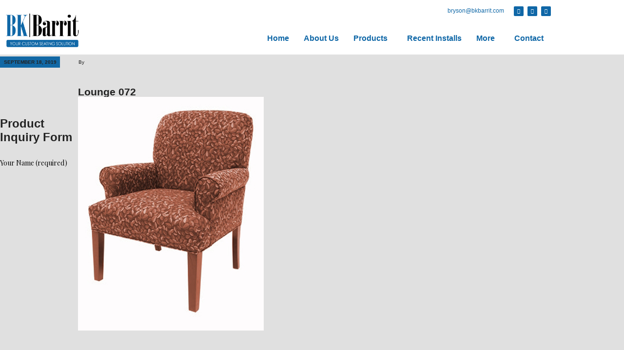

--- FILE ---
content_type: text/css
request_url: https://bkbarrit.com/wp-content/themes/gravity/css/font-face/Montserrat/stylesheet.css?ver=6.9
body_size: -95
content:
/* Generated by Font Squirrel (https://www.fontsquirrel.com) on October 17, 2016 */

/*@font-face {*/
    /*font-family: 'montserrat';*/
    /*src: url('montserrat-extralight.eot');*/
    /*src: url('montserrat-extralight.eot?#iefix') format('embedded-opentype'),*/
         /*url('montserrat-extralight.woff2') format('woff2'),*/
         /*url('montserrat-extralight.woff') format('woff'),*/
         /*url('montserrat-extralight.ttf') format('truetype');*/
    /*font-weight: 200;*/
    /*font-style: normal;*/

/*}*/

/*@font-face {*/
    /*font-family: 'montserrat';*/
    /*src: url('montserrat-light.eot');*/
    /*src: url('montserrat-light.eot?#iefix') format('embedded-opentype'),*/
         /*url('montserrat-light.woff2') format('woff2'),*/
         /*url('montserrat-light.woff') format('woff'),*/
         /*url('montserrat-light.ttf') format('truetype');*/
    /*font-weight: 300;*/
    /*font-style: normal;*/

/*}*/


@font-face {
    font-family: 'montserrat';
    src: url('montserrat-regular.eot');
    src: url('montserrat-regular.eot?#iefix') format('embedded-opentype'),
         url('montserrat-regular.woff2') format('woff2'),
         url('montserrat-regular.woff') format('woff'),
         url('montserrat-regular.ttf') format('truetype');
    font-weight: 400;
    font-style: normal;

}


/*@font-face {*/
    /*font-family: 'montserrat';*/
    /*src: url('montserrat-semibold.eot');*/
    /*src: url('montserrat-semibold.eot?#iefix') format('embedded-opentype'),*/
         /*url('montserrat-semibold.woff2') format('woff2'),*/
         /*url('montserrat-semibold.woff') format('woff'),*/
         /*url('montserrat-semibold.ttf') format('truetype');*/
    /*font-weight: 600;*/
    /*font-style: normal;*/

/*}*/

@font-face {
    font-family: 'montserrat';
    src: url('montserrat-bold.eot');
    src: url('montserrat-bold.eot?#iefix') format('embedded-opentype'),
         url('montserrat-bold.woff2') format('woff2'),
         url('montserrat-bold.woff') format('woff'),
         url('montserrat-bold.ttf') format('truetype');
    font-weight: 700;
    font-style: normal;

}


--- FILE ---
content_type: text/css
request_url: https://bkbarrit.com/wp-content/themes/gravity/css/__colors.css?ver=6.9
body_size: 10146
content:
/* ATTENTION! This file was generated automatically! Don&#039;t change it!!!
----------------------------------------------------------------------- */

body {
	font-family:"Playfair Display", serif;
	font-size:1.25rem;
	font-weight:400;
	font-style:normal;
	line-height:1.786em;
	text-decoration:none;
	text-transform:none;
	
}
p, ul, ol, dl, blockquote, address {
	margin-top:0em;
	margin-bottom:1.8em;
}

h1 {
	font-family:Playfair Display, serif;
	font-size:5rem;
	font-weight:400;
	font-style:normal;
	line-height:1em;
	text-decoration:none;
	text-transform:none;
	letter-spacing:0px;
	margin-top:0.875em;
	margin-bottom:0.875em;
}
h2 {
	font-family:Playfair Display, serif;
	font-size:3.571rem;
	font-weight:400;
	font-style:normal;
	line-height:1em;
	text-decoration:none;
	text-transform:none;
	letter-spacing:0px;
	margin-top:1.25em;
	margin-bottom:1em;
}
h3 {
	font-family:Playfair Display, serif;
	font-size:2.8571em;
	font-weight:400;
	font-style:normal;
	line-height:1em;
	text-decoration:none;
	text-transform:none;
	letter-spacing:0px;
	margin-top:1.3em;
	margin-bottom:1.475em;
}
h4 {
	font-family:Playfair Display, serif;
	font-size:2.5em;
	font-weight:400;
	font-style:normal;
	line-height:1.2em;
	text-decoration:none;
	text-transform:none;
	letter-spacing:0px;
	margin-top:1.685em;
	margin-bottom:1.1em;
}
h5 {
	font-family:Playfair Display, serif;
	font-size:1.786em;
	font-weight:700;
	font-style:normal;
	line-height:1.2em;
	text-decoration:none;
	text-transform:none;
	letter-spacing:0px;
	margin-top:2.25em;
	margin-bottom:1.5em;
}
h6 {
	font-family:Playfair Display, serif;
	font-size:1.286em;
	font-weight:700;
	font-style:normal;
	line-height:1.2em;
	text-decoration:none;
	text-transform:none;
	letter-spacing:0px;
	margin-top:3.35em;
	margin-bottom:0.8em;
}

input[type="text"],
input[type="number"],
input[type="email"],
input[type="tel"],
input[type="search"],
input[type="password"],
textarea,
textarea.wp-editor-area,
.select_container,
select,
.select_container select {
	font-family:Montserrat, sans-serif;
	font-size:1em;
	font-weight:400;
	font-style:normal;
	line-height:1.2em;
	text-decoration:none;
	text-transform:none;
	letter-spacing:0px;
}

button,
input[type="button"],
input[type="reset"],
input[type="submit"],
.theme_button,
.gallery_preview_show .post_readmore,
.more-link,
.gravity_tabs .gravity_tabs_titles li a {
	font-family:Playfair Display, serif;
	font-size:18px;
	font-weight:700;
	font-style:normal;
	line-height:1.5em;
	text-decoration:none;
	text-transform:none;
	letter-spacing:0px;
}

.top_panel .slider_engine_revo .slide_title {
	font-family:Playfair Display, serif;
}
.contacts_block > div label,
blockquote:before,
blockquote,
mark,
.logo_text,
.post_price.price,
.theme_scroll_down {
	font-family:Playfair Display, serif;
}

.post_meta {
	font-family:Montserrat, sans-serif;
	font-size:0.929rem;
	font-weight:400;
	font-style:normal;
	line-height:1.5em;
	text-decoration:none;
	text-transform:none;
	letter-spacing:0px;
	margin-top:0.4em;
	
}

em,
.post-date, .rss-date 
.post_date, .post_meta_item, .post_counters_item,
.comments_list_wrap .comment_date,
.comments_list_wrap .comment_time,
.comments_list_wrap .comment_counters,
.top_panel .slider_engine_revo .slide_subtitle,
.logo_slogan,
fieldset legend,
figure figcaption,
.wp-caption .wp-caption-text,
.wp-caption .wp-caption-dd,
.wp-caption-overlay .wp-caption .wp-caption-text,
.wp-caption-overlay .wp-caption .wp-caption-dd,
.format-audio .post_featured .post_audio_author,
.post_item_single .post_content .post_meta,
.author_bio .author_link,
.comments_list_wrap .comment_posted,
.comments_list_wrap .comment_reply {
	font-family:Montserrat, sans-serif;
}
.menu_appointment_button .sc_layouts_menu_nav > li:last-child > a,
.comments_list_wrap .comment_author,
.sc_layouts_row_type_compact .sc_layouts_item_details,
.sc_layouts_row_type_compact .sc_layouts_cart_items_short,
.breadcrumbs,
.widget_area .post_item .post_title, .widget .post_item .post_title,
.search_wrap .search_results .post_meta_item,
.search_wrap .search_results .post_counters_item {
	font-family:"Playfair Display", serif;
}

.logo_text {
	font-family:Playfair Display, serif;
	font-size:1.8em;
	font-weight:400;
	font-style:normal;
	line-height:1.25em;
	text-decoration:none;
	text-transform:uppercase;
	letter-spacing:1px;
}
.logo_footer_text {
	font-family:Playfair Display, serif;
}

.menu_main_nav_area {
	font-size:1.5rem;
	line-height:1.5em;
}
.menu_main_nav > li,
.menu_main_nav > li > a {
	font-family:Playfair Display, serif;
	font-weight:700;
	font-style:normal;
	text-decoration:none;
	text-transform:none;
	letter-spacing:0px;
}
.menu_main_nav > li ul,
.menu_main_nav > li ul > li,
.menu_main_nav > li ul > li > a {
	font-family:Playfair Display, serif;
	font-size:0.857rem;
	font-weight:700;
	font-style:normal;
	line-height:1.5em;
	text-decoration:none;
	text-transform:none;
	letter-spacing:0.5px;
}
.menu_mobile .menu_mobile_nav_area > ul > li,
.menu_mobile .menu_mobile_nav_area > ul > li > a {
	font-family:Playfair Display, serif;
}
.menu_mobile .menu_mobile_nav_area > ul > li li,
.menu_mobile .menu_mobile_nav_area > ul > li li > a {
	font-family:Playfair Display, serif;
}


/* Custom Headers */
.sc_layouts_row,
.sc_layouts_row input[type="text"] {
	font-family:Playfair Display, serif;
	font-size:1.5rem;
	font-weight:700;
	font-style:normal;
	line-height:1.5em;
}
.sc_layouts_row .sc_button_wrap .sc_button {
}
.sc_layouts_menu_nav > li,
.sc_layouts_menu_nav > li > a {
	font-family:Playfair Display, serif;
	font-weight:700;
	font-style:normal;
	text-decoration:none;
	text-transform:none;
	letter-spacing:0px;
}
.sc_layouts_menu_nav > li ul,
.sc_layouts_menu_nav > li ul > li,
.sc_layouts_menu_nav > li ul > li > a {
	font-family:Playfair Display, serif;
	font-size:0.857rem;
	font-weight:700;
	font-style:normal;
	line-height:1.5em;
	text-decoration:none;
	text-transform:none;
	letter-spacing:0.5px;
}

/* Buttons */
button,
input[type="button"],
input[type="reset"],
input[type="submit"],
.theme_button,
.post_item .more-link,
.gallery_preview_show .post_readmore,

/* Fields */
input[type="text"],
input[type="number"],
input[type="email"],
input[type="tel"],
input[type="password"],
input[type="search"],
select,
.select_container,
textarea,

/* Search fields */
.widget_search .search-field,
.woocommerce.widget_product_search .search_field,
.widget_display_search #bbp_search,
#bbpress-forums #bbp-search-form #bbp_search,

/* Comment fields */
.comments_wrap .comments_field input,
.comments_wrap .comments_field textarea,

/* Tags cloud */
.widget_product_tag_cloud a,
.widget_tag_cloud a {
	-webkit-border-radius: 4px;
	   -moz-border-radius: 4px;
	    -ms-border-radius: 4px;
			border-radius: 4px;
}
.select_container:before {
	-webkit-border-radius: 0 4px 4px 0;
	   -moz-border-radius: 0 4px 4px 0;
	    -ms-border-radius: 0 4px 4px 0;
			border-radius: 0 4px 4px 0;
}
textarea.wp-editor-area {
	-webkit-border-radius: 0 0 4px 4px;
	   -moz-border-radius: 0 0 4px 4px;
	    -ms-border-radius: 0 0 4px 4px;
			border-radius: 0 0 4px 4px;
}

/* Radius 50% or 0 */
.widget li a img {
	-webkit-border-radius: 50%;
	   -moz-border-radius: 50%;
	    -ms-border-radius: 50%;
			border-radius: 50%;
}

/* Common tags */
.scheme_default h1, .scheme_default h2, .scheme_default h3, .scheme_default h4, .scheme_default h5, .scheme_default h6,
.scheme_default h1 a, .scheme_default h2 a, .scheme_default h3 a, .scheme_default h4 a, .scheme_default h5 a, .scheme_default h6 a,
.scheme_default li a {
	color: #232323;
}
.scheme_default h1 a:hover, .scheme_default h2 a:hover, .scheme_default h3 a:hover, .scheme_default h4 a:hover, .scheme_default h5 a:hover, .scheme_default h6 a:hover,
.scheme_default li a:hover {
	color: #1068a7;
}

.scheme_default dt, .scheme_default b, .scheme_default strong, .scheme_default mark, .scheme_default ins {	
	color: #232323;
}
.scheme_default s, .scheme_default strike, .scheme_default del {	
	color: #c7c5c5;
}

.scheme_default code {
	color: #333333;
	background-color: #f5f5f5;
	border-color: #f6f6f6;
}
.scheme_default code a {
	color: #232323;
}
.scheme_default code a:hover {
	color: #1068a7;
}

.scheme_default a {
	color: #1068a7;
}
.scheme_default a:hover {
	color: #1268a5;
}

.scheme_default blockquote {
	color: #232323;
}
.scheme_default blockquote:before {
	color: #232323;
}
.scheme_default blockquote a {
	color: #232323;
}
.scheme_default blockquote a:hover {
	color: #232323;
}

.scheme_default table th, .scheme_default table th + th, .scheme_default table td + th  {
	border-color: rgba(255,255,255,0.2);
}
.scheme_default table td, .scheme_default table td {
	border-color: #e3e3e3;
	background-color: #f6f6f6;
}
.scheme_default table th {
	color: #232323;
	background-color: #1268a5;
}
.scheme_default table th a:hover {
	color: #ffffff;
}

.scheme_default hr {
	border-color: #e3e3e3;
}
.scheme_default figure figcaption,
.scheme_default .wp-caption .wp-caption-text,
.scheme_default .wp-caption .wp-caption-dd,
.scheme_default .wp-caption-overlay .wp-caption .wp-caption-text,
.scheme_default .wp-caption-overlay .wp-caption .wp-caption-dd {
	color: #9b9b9b;
	background-color: rgba(35,35,35,0.5);
}
.scheme_default ul > li:before {
	color: #1068a7;
}


/* Form fields */
.scheme_default fieldset {
	border-color: #e3e3e3;
}
.scheme_default fieldset legend {
	color: #232323;
	background-color: #ffffff;
}

.scheme_default ::-webkit-input-placeholder { color: #c7c5c5; }
.scheme_default ::-moz-placeholder          { color: #c7c5c5; }
.scheme_default :-ms-input-placeholder      { color: #c7c5c5; }

.scheme_default input[type="text"],
.scheme_default input[type="number"],
.scheme_default input[type="email"],
.scheme_default input[type="tel"],
.scheme_default input[type="search"],
.scheme_default input[type="password"],
.scheme_default .widget_search form,
.scheme_default .select_container,
.scheme_default .select2-container .select2-choice,
.scheme_default textarea,
.scheme_default textarea.wp-editor-area {
	color: #000000;
	border-color: #f6f6f6;
	background-color: #f6f6f6;
}
.scheme_default input[type="text"]:hover,
.scheme_default input[type="number"]:hover,
.scheme_default input[type="email"]:hover,
.scheme_default input[type="tel"]:hover,
.scheme_default input[type="search"]:hover,
.scheme_default input[type="password"]:hover,
.scheme_default .select_container:hover,
.scheme_default .select2-container .select2-choice:hover,
.scheme_default textarea:hover,
.scheme_default textarea.wp-editor-area:hover {
	border-color: #e3e3e3;
}
.scheme_default input[type="text"]:focus,
.scheme_default input[type="number"]:focus,
.scheme_default input[type="email"]:focus,
.scheme_default input[type="tel"]:focus,
.scheme_default input[type="search"]:focus,
.scheme_default input[type="password"]:focus,
.scheme_default .select_container:hover,
.scheme_default select option:hover,
.scheme_default select option:focus,
.scheme_default .select2-container .select2-choice:hover,
.scheme_default textarea:focus,
.scheme_default textarea.wp-editor-area:focus {
	border-color: #1268a5;
}
.scheme_default .select_container:before {
	color: #333333;
	background-color: #f5f5f5;
}
.scheme_default .select_container:after {
	color: #b7b7b7;
}
.scheme_default .select_container:hover:after {
	color: #1d1d1d;
}
.scheme_default .select_container select {
	color: #b7b7b7;
}
.scheme_default .select_container select:focus {
	color: #1d1d1d;
	border-color: #e5e5e5;
}

.scheme_default .widget_search form:hover:after {
	color: #1d1d1d;
}
.scheme_default input[type="radio"] + label:before,
.scheme_default input[type="checkbox"] + label:before {
	border-color: #dde1e5;
	background-color: #dde1e5;
}
.scheme_default button,
.scheme_default input[type="reset"],
.scheme_default input[type="submit"],
.scheme_default input[type="button"] {
	color:#ffffff;
	border-color: #1068a7;
	background-color: #1068a7;
}
.scheme_default input[type="submit"]:hover,
.scheme_default input[type="reset"]:hover,
.scheme_default input[type="button"]:hover,
.scheme_default button:hover,
.scheme_default input[type="submit"]:focus,
.scheme_default input[type="reset"]:focus,
.scheme_default input[type="button"]:focus,
.scheme_default button:focus {
	color:#1068a7 !important;
	background-color:transparent;
	border-color: #1068a7;
}
.scheme_default .wp-editor-container input[type="button"] {
	background-color: #f5f5f5;
	border-color: #f6f6f6;
	color: #36383d;
	-webkit-box-shadow: 0 1px 0 0 #dadada;
	   -moz-box-shadow: 0 1px 0 0 #dadada;
			box-shadow: 0 1px 0 0 #dadada;	
}
.scheme_default .wp-editor-container input[type="button"]:hover,
.scheme_default .wp-editor-container input[type="button"]:focus {
	background-color: #f4f4f4;
	border-color: #dadada;
	color: #232323;
}

.scheme_default .select2-results {
	color: #b7b7b7;
	border-color: #e5e5e5;
	background: #dde1e5;
}
.scheme_default .select2-results .select2-highlighted {
	color: #1d1d1d;
	background: #dde1e5;
}


/* WP Standard classes */
.scheme_default .sticky {
	border-color: #e3e3e3;
}
.scheme_default .sticky .label_sticky {
	border-top-color: #1068a7;
}
	

/* Page */
.scheme_default body {
	color: #000000;
	background-color: #ffffff;
}
.scheme_default #page_preloader,
.scheme_default.header_position_under .page_content_wrap,
.scheme_default .page_wrap {
	background-color: #ffffff;
}
.scheme_default .preloader_wrap > div {
	background-color: #1068a7;
}

/* Header
------------------------------------------------ */
.scheme_default.top_panel.with_bg_image:before {
	background-color: rgba(255,255,255,0.7);
}
.scheme_default .top_panel .slider_engine_revo .slide_subtitle {
	color: #1068a7;
}


/* Custom Headers
----------------------------------------- */

.scheme_default .sc_layouts_row_delimiter,
.scheme_default.sc_layouts_row_delimiter {
	border-color: #e3e3e3;
}
.scheme_default .footer_wrap .sc_layouts_row_delimiter,
.scheme_default.footer_wrap .sc_layouts_row_delimiter {
	border-color: #f6f6f6;
}

.scheme_default .sc_layouts_item_icon {
	color: #c7c5c5;
}
.scheme_default .sc_layouts_item_details_line1 {
	color: #1068a7;
}
.scheme_default .sc_layouts_item_details_line2 {
	color: #232323;
}

.scheme_default .sc_layouts_row_fixed_on {
	background-color: #ffffff;
}

/* Row type: Narrow */
.scheme_default .sc_layouts_row.sc_layouts_row_type_narrow,
.scheme_default.sc_layouts_row.sc_layouts_row_type_narrow {
	color: #333333;
	background-color: #f5f5f5;
}
.scheme_default .sc_layouts_row_type_narrow .sc_layouts_item,
.scheme_default.sc_layouts_row_type_narrow .sc_layouts_item {
	color: #333333;
}
.scheme_default .sc_layouts_row_type_narrow .sc_layouts_item a,
.scheme_default.sc_layouts_row_type_narrow .sc_layouts_item a {
	color: #333333;
}
.scheme_default .sc_layouts_row_type_narrow .sc_layouts_item a:hover,
.scheme_default .sc_layouts_row_type_narrow .sc_layouts_item a:hover .sc_layouts_item_icon,
.scheme_default.sc_layouts_row_type_narrow .sc_layouts_item a:hover,
.scheme_default.sc_layouts_row_type_narrow .sc_layouts_item a:hover .sc_layouts_item_icon {
	color: #36383d;
}
.scheme_default .sc_layouts_row_type_narrow .sc_layouts_item_icon,
.scheme_default.sc_layouts_row_type_narrow .sc_layouts_item_icon {
	color: #232323;
}
.scheme_default .sc_layouts_row_type_narrow .sc_layouts_item_details_line1,
.scheme_default .sc_layouts_row_type_narrow .sc_layouts_item_details_line2,
.scheme_default.sc_layouts_row_type_narrow .sc_layouts_item_details_line1,
.scheme_default.sc_layouts_row_type_narrow .sc_layouts_item_details_line2 {
	color: #333333;
}

.scheme_default .sc_layouts_row_type_narrow .socials_wrap .social_item a,
.scheme_default.sc_layouts_row_type_narrow .socials_wrap .social_item a {
	background-color: transparent;
	color: #232323;
}
.scheme_default .sc_layouts_row_type_narrow .socials_wrap .social_item a:hover,
.scheme_default.sc_layouts_row_type_narrow .socials_wrap .social_item a:hover {
	background-color: transparent;
	color: #1068a7;
}

.scheme_default .sc_layouts_row_type_narrow .sc_button_wrap .sc_button,
.scheme_default.sc_layouts_row_type_narrow .sc_button_wrap .sc_button {
	background-color: transparent;
	border-color: #232323;
	color: #232323;
}
.scheme_default .sc_layouts_row_type_narrow .sc_button_wrap .sc_button:hover,
.scheme_default.sc_layouts_row_type_narrow .sc_button_wrap .sc_button:hover {
	background-color: transparent;
	border-color: #1068a7;
	color: #1068a7 !important;
}

.scheme_default .sc_layouts_row_type_narrow .search_wrap .search_submit,
.scheme_default.sc_layouts_row_type_narrow .search_wrap .search_submit {
	background-color: transparent;
	color: #232323;
}
.scheme_default .sc_layouts_row_type_narrow .search_wrap .search_field,
.scheme_default.sc_layouts_row_type_narrow .search_wrap .search_field {
	color: #333333;
}
.scheme_default .sc_layouts_row_type_narrow .search_wrap .search_field::-webkit-input-placeholder,
.scheme_default.sc_layouts_row_type_narrow .search_wrap .search_field::-webkit-input-placeholder {
	color: #333333;
}
.scheme_default .sc_layouts_row_type_narrow .search_wrap .search_field::-moz-placeholder,
.scheme_default.sc_layouts_row_type_narrow .search_wrap .search_field::-moz-placeholder {
	color: #333333;
}
.scheme_default .sc_layouts_row_type_narrow .search_wrap .search_field:-ms-input-placeholder,
.scheme_default.sc_layouts_row_type_narrow .search_wrap .search_field:-ms-input-placeholder {
	color: #333333;
}
.scheme_default .sc_layouts_row_type_narrow .search_wrap .search_field:focus,
.scheme_default.sc_layouts_row_type_narrow .search_wrap .search_field:focus {
	color: #36383d;
}


/* Row type: Compact */
.scheme_default .sc_layouts_row_type_compact .sc_layouts_item,
.scheme_default.sc_layouts_row_type_compact .sc_layouts_item {
	color: #000000;
}
.scheme_default .sc_layouts_row_type_compact .sc_layouts_item a,
.scheme_default.sc_layouts_row_type_compact .sc_layouts_item a {
	color: #000000;
}
.scheme_default .sc_layouts_row_type_compact .sc_layouts_item a:hover,
.scheme_default.sc_layouts_row_type_compact .sc_layouts_item a:hover,
.scheme_default .sc_layouts_row_type_compact .sc_layouts_item a:hover .sc_layouts_item_icon,
.scheme_default.sc_layouts_row_type_compact .sc_layouts_item a:hover .sc_layouts_item_icon {
	color: #232323;
}
.scheme_default .sc_layouts_row_type_compact .sc_layouts_item_icon,
.scheme_default.sc_layouts_row_type_compact .sc_layouts_item_icon {
	color: #1068a7;
}
.scheme_default .sc_layouts_row_type_compact .sc_layouts_item_details_line1 {
	color: #232323;
}
.scheme_default .sc_layouts_row_type_compact .sc_layouts_item_details_line2,
.scheme_default.sc_layouts_row_type_compact .sc_layouts_item_details_line1,
.scheme_default.sc_layouts_row_type_compact .sc_layouts_item_details_line2 {
	color: #000000;
}

.scheme_default .sc_layouts_row_type_compact .socials_wrap .social_item a,
.scheme_default.sc_layouts_row_type_compact .socials_wrap .social_item a {
	background-color: transparent;
	color: #232323;
}
.scheme_default .sc_layouts_row_type_compact .socials_wrap .social_item a:hover,
.scheme_default.sc_layouts_row_type_compact .socials_wrap .social_item a:hover {
	background-color: transparent;
	color: #1268a5;
}

.scheme_default .sc_layouts_row_type_compact .search_wrap .search_submit,
.scheme_default.sc_layouts_row_type_compact .search_wrap .search_submit {
	background-color: transparent;
	color: #232323;
}
.scheme_default .sc_layouts_row_type_compact .search_wrap .search_submit:hover,
.scheme_default.sc_layouts_row_type_compact .search_wrap .search_submit:hover {
	background-color: transparent;
	color: #1268a5;
}
.scheme_default .sc_layouts_row_type_compact .search_wrap.search_style_normal .search_submit,
.scheme_default.sc_layouts_row_type_compact .search_wrap.search_style_normal .search_submit {
	color: #1068a7;
}
.scheme_default .sc_layouts_row_type_compact .search_wrap.search_style_normal .search_submit:hover,
.scheme_default.sc_layouts_row_type_compact .search_wrap.search_style_normal .search_submit:hover {
	color: #1268a5;
}

.scheme_default .sc_layouts_row_type_compact .search_wrap .search_field::-webkit-input-placeholder,
.scheme_default.sc_layouts_row_type_compact .search_wrap .search_field::-webkit-input-placeholder {
	color: #000000;
}
.scheme_default .sc_layouts_row_type_compact .search_wrap .search_field::-moz-placeholder,
.scheme_default.sc_layouts_row_type_compact .search_wrap .search_field::-moz-placeholder {
	color: #000000;
}
.scheme_default .sc_layouts_row_type_compact .search_wrap .search_field:-ms-input-placeholder,
.scheme_default.sc_layouts_row_type_compact .search_wrap .search_field:-ms-input-placeholder {
	color: #000000;
}


/* Row type: Normal */
.scheme_default .sc_layouts_row_type_normal .sc_layouts_item,
.scheme_default.sc_layouts_row_type_normal .sc_layouts_item {
	color: #000000;
}
.scheme_default .sc_layouts_row_type_normal .sc_layouts_item a,
.scheme_default.sc_layouts_row_type_normal .sc_layouts_item a {
	color: #000000;
}
.scheme_default .sc_layouts_row_type_normal .sc_layouts_item a:hover,
.scheme_default.sc_layouts_row_type_normal .sc_layouts_item a:hover,
.scheme_default .sc_layouts_row_type_normal .sc_layouts_item a:hover .sc_layouts_item_icon,
.scheme_default.sc_layouts_row_type_normal .sc_layouts_item a:hover .sc_layouts_item_icon {
	color: #232323;
}

.scheme_default .sc_layouts_row_type_normal .search_wrap .search_submit,
.scheme_default.sc_layouts_row_type_normal .search_wrap .search_submit {
	background-color: transparent;
	color: #e5e5e5;
}
.scheme_default .sc_layouts_row_type_normal .search_wrap .search_submit:hover,
.scheme_default.sc_layouts_row_type_normal .search_wrap .search_submit:hover {
	background-color: transparent;
	color: #b7b7b7;
}


/* Menu */
.scheme_default .menu_main_nav_area .sc_layouts_menu_nav > li > a {
	color: #9b9b9b;
}
.scheme_default .menu_main_nav_area .sc_layouts_menu_nav > li > a:hover,
.scheme_default .menu_main_nav_area .sc_layouts_menu_nav > li.sfHover > a {
	color: #1268a5 !important;
}
.scheme_default .menu_main_nav_area .sc_layouts_menu_nav > li.current-menu-item > a,
.scheme_default .menu_main_nav_area .sc_layouts_menu_nav > li.current-menu-parent > a,
.scheme_default .menu_main_nav_area .sc_layouts_menu_nav > li.current-menu-ancestor > a {
	color: #1268a5 !important;
}

/* Submenu */
.scheme_default .sc_layouts_menu_nav > li ul {
	background-color: #232323;
}
.scheme_default .menu_main_nav_area .sc_layouts_menu_nav > li li > a {
	color: #9b9b9b;
}
.scheme_default .sc_layouts_menu_nav > li li > a:hover,
.scheme_default .sc_layouts_menu_nav > li li.sfHover > a {
	color: #1268a5 !important;
}
.scheme_default .sc_layouts_menu_nav li[class*="columns-"] li.menu-item-has-children > a:hover,
.scheme_default .sc_layouts_menu_nav li[class*="columns-"] li.menu-item-has-children.sfHover > a {
	color: #1268a5 !important;
	background-color: transparent;
}
.scheme_default .sc_layouts_menu_nav > li li[class*="icon-"]:before {
	color: #9b9b9b;
}
.scheme_default .sc_layouts_menu_nav > li li[class*="icon-"]:hover:before,
.scheme_default .sc_layouts_menu_nav > li li[class*="icon-"].shHover:before {
	color: #1268a5;
}
.scheme_default .sc_layouts_menu_nav > li li.current-menu-item > a {
	color: #1268a5!important;
}
.scheme_default .sc_layouts_row_type_bottom_panel .sc_layouts_menu_nav > li.shHover > a,
.scheme_default .sc_layouts_row_type_bottom_panel .sc_layouts_menu_nav > li.current-menu-ancestor > a,
.scheme_default .sc_layouts_row_type_bottom_panel .sc_layouts_menu_nav > li > a:hover {
	color: #000000!important;
}
.scheme_default .sc_layouts_row_type_mid_panel .sc_layouts_item_details_line2 {
	color: #000000;
}
.scheme_default .sc_layouts_menu_nav > li li.current-menu-parent > a,
.scheme_default .sc_layouts_menu_nav > li li.current-menu-ancestor > a {
	color: #1268a5;
}
.scheme_default .sc_layouts_menu_nav > li li.current-menu-item:before,
.scheme_default .sc_layouts_menu_nav > li li.current-menu-parent:before,
.scheme_default .sc_layouts_menu_nav > li li.current-menu-ancestor:before {
	color: #1268a5;
}

/* Logo */
.scheme_default .sc_layouts_logo b {
	color: #232323;
}
.scheme_default .sc_layouts_logo i {
	color: #1068a7;
}
.scheme_default .sc_layouts_logo_text {
	color: #1068a7;
}
.scheme_default .sc_layouts_logo:hover .logo_text {
	color: #232323;
}
.scheme_default .logo_slogan {
	color: #000000;
}

/* Social items */
.scheme_default .socials_wrap .social_item a,
.scheme_default .socials_wrap .social_item a i {
	color: #c7c5c5;
}
.scheme_default .socials_wrap .social_item a:hover,
.scheme_default .socials_wrap .social_item a:hover i {
	color: #232323;
}


/* Search style 'Expand' */
.scheme_default .search_style_expand.search_opened {
	background-color: #ffffff;
	border-color: #e3e3e3;
}
.scheme_default .search_style_expand.search_opened .search_submit {
	color: #000000;
}
.scheme_default .search_style_expand .search_submit:hover,
.scheme_default .search_style_expand .search_submit:focus {
	color: #232323;
}


/* Search style 'Fullscreen' */
.scheme_default .search_style_fullscreen.search_opened .search_form_wrap {
	background-color: rgba(255,255,255,0.9);
}
.scheme_default .search_style_fullscreen.search_opened .search_form {
	border-color: #232323;
}
.scheme_default .search_style_fullscreen.search_opened .search_close,
.scheme_default .search_style_fullscreen.search_opened .search_field,
.scheme_default .search_style_fullscreen.search_opened .search_submit {
	color: #232323;
}
.scheme_default .search_style_fullscreen.search_opened .search_close:hover,
.scheme_default .search_style_fullscreen.search_opened .search_field:hover,
.scheme_default .search_style_fullscreen.search_opened .search_field:focus,
.scheme_default .search_style_fullscreen.search_opened .search_submit:hover,
.scheme_default .search_style_fullscreen.search_opened .search_submit:focus {
	color: #000000;
}
.scheme_default .search_style_fullscreen.search_opened .search_field::-webkit-input-placeholder {color:#c7c5c5; opacity: 1;}
.scheme_default .search_style_fullscreen.search_opened .search_field::-moz-placeholder          {color:#c7c5c5; opacity: 1;}/* Firefox 19+ */
.scheme_default .search_style_fullscreen.search_opened .search_field:-moz-placeholder           {color:#c7c5c5; opacity: 1;}/* Firefox 18- */
.scheme_default .search_style_fullscreen.search_opened .search_field:-ms-input-placeholder      {color:#c7c5c5; opacity: 1;}


/* Search results */
.scheme_default .search_wrap .search_results {
	background-color: #ffffff;
	border-color: #e3e3e3;
}
.scheme_default .search_wrap .search_results:after {
	background-color: #ffffff;
	border-left-color: #e3e3e3;
	border-top-color: #e3e3e3;
}
.scheme_default .search_wrap .search_results .search_results_close {
	color: #c7c5c5;
}
.scheme_default .search_wrap .search_results .search_results_close:hover {
	color: #232323;
}
.scheme_default .search_results.widget_area .post_item + .post_item {
	border-top-color: #e3e3e3;
}


/* Mobile menu */
.scheme_default.menu_side_wrap .menu_side_button {
	color: #36383d;
	border-color: #f6f6f6;
	background-color: rgba(245,245,245,0.7);
}
.scheme_default.menu_side_wrap .menu_side_button:hover {
	color: #1d1d1d;
	border-color: #1068a7;
	background-color: #232323;
}
.scheme_default .menu_side_inner,
.scheme_default .menu_mobile_inner {
	color: #000000;
	background-color: rgba(54,56,61,0.97);
}
.scheme_default .menu_mobile_button {
	color: #232323;
}
.scheme_default .menu_mobile_button:hover {
	color: #1068a7;
}
.scheme_default .menu_mobile_close {
	background-color: #1268a5;
}
.scheme_default .menu_mobile_close:before,
.scheme_default .menu_mobile_close:after {
	border-color: #232323;
}
.scheme_default .menu_mobile_close:hover:before,
.scheme_default .menu_mobile_close:hover:after {
	border-color: #000000;
}
.scheme_default .menu_mobile_inner a {
	color: #9b9b9b;
}
.scheme_default .menu_mobile_inner .current-menu-ancestor > a {
	color: #000000;
}
.scheme_default .menu_mobile_inner a:hover,
.scheme_default .menu_mobile_inner .current-menu-item > a {
	color: #1268a5;
}
.scheme_default .menu_mobile_inner .search_mobile .search_submit {
	color: #e5e5e5;
}
.scheme_default .menu_mobile_inner .search_mobile .search_submit:focus,
.scheme_default .menu_mobile_inner .search_mobile .search_submit:hover {
	color: #1d1d1d;
}

.scheme_default .menu_mobile_inner .social_item a {
	color: #232323;
}
.scheme_default .menu_mobile_inner .social_item a:hover {
	color: #36383d;
}

/* Page title and breadcrumbs */
.scheme_default .sc_layouts_title .sc_layouts_title_meta,
.scheme_default .sc_layouts_title .post_meta,
.scheme_default .sc_layouts_title .post_meta_item,
.scheme_default .sc_layouts_title .post_meta_item a,
.scheme_default .sc_layouts_title .post_meta_item:before,
.scheme_default .sc_layouts_title .post_meta_item:hover:before,
.scheme_default .sc_layouts_title .post_meta_item.post_categories,
.scheme_default .sc_layouts_title .post_meta_item.post_categories a,
.scheme_default .sc_layouts_title .post_date a,
.scheme_default .sc_layouts_title .post_date:before,
.scheme_default .sc_layouts_title .post_info .post_info_item,
.scheme_default .sc_layouts_title .post_info .post_info_item a,
.scheme_default .sc_layouts_title .post_info_counters .post_counters_item,
.scheme_default .sc_layouts_title .post_counters .socials_share .socials_caption:before,
.scheme_default .sc_layouts_title .post_counters .socials_share .socials_caption:hover:before {
	color: #232323;
}
.scheme_default .sc_layouts_title .post_date a:hover,
.scheme_default .sc_layouts_title a.post_meta_item:hover,
.scheme_default .sc_layouts_title .post_meta_item a:hover,
.scheme_default .sc_layouts_title .post_meta_item.post_categories a:hover,
.scheme_default .sc_layouts_title .post_info .post_info_item a:hover,
.scheme_default .sc_layouts_title .post_info_counters .post_counters_item:hover {
	color: #c7c5c5;
}

.scheme_default .sc_layouts_title .sc_layouts_title_description {
	color: #c7c5c5;
}
.scheme_default .sc_layouts_title_breadcrumbs {
	color: #232323;
}
.scheme_default .sc_layouts_title_breadcrumbs span,
.scheme_default .sc_layouts_title_breadcrumbs a {
	color: #9b9b9b !important;
}
.scheme_default .sc_layouts_title_breadcrumbs span.breadcrumbs_item.current,
.scheme_default .sc_layouts_title_breadcrumbs a:hover {
	color: #1268a5 !important;
}


/* Tabs */
.scheme_default .gravity_tabs .gravity_tabs_titles li a {
	color: #36383d;
	background-color: #f5f5f5;
}
.scheme_default .gravity_tabs .gravity_tabs_titles li a:hover {
	color: #ffffff;
	background-color: #1068a7;
}
.scheme_default .gravity_tabs .gravity_tabs_titles li.ui-state-active a {
	color: #ffffff;
	background-color: #232323;
}

/* Post layouts */
.scheme_default .post_item {
	color: #000000;
}
.scheme_default .post_meta,
.scheme_default .post_meta_item,
.scheme_default .post_meta_item a,
.scheme_default .post_meta_item:before,
.scheme_default .post_meta_item:hover:before,
.scheme_default .post_date a,
.scheme_default .post_date:before,
.scheme_default .post_info .post_info_item,
.scheme_default .post_info .post_info_item a,
.scheme_default .post_info_counters .post_counters_item,
.scheme_default .post_counters .socials_share .socials_caption:before,
.scheme_default .post_counters .socials_share .socials_caption:hover:before {
	color: #c7c5c5;
}
.scheme_default .post_date a:hover,
.scheme_default a.post_meta_item:hover,
.scheme_default .post_meta_item a:hover,
.scheme_default .post_info .post_info_item a:hover,
.scheme_default .post_info_counters .post_counters_item:hover {
	color: #232323;
}
.scheme_default .post_item .post_title a:hover {
	color: #1268a5;
}

.scheme_default .post_meta_item.post_categories,
.scheme_default .post_meta_item.post_categories a {
	color: #1068a7;
}
.scheme_default .post_meta_item.post_categories a:hover {
	color: #1268a5;
}

.scheme_default .post_meta_item .socials_share .social_items {
	background-color: #ffffff;
}
.scheme_default .post_meta_item .social_items,
.scheme_default .post_meta_item .social_items:before {
	background-color: #ffffff;
	border-color: #e3e3e3;
	color: #c7c5c5;
}

.scheme_default .post_layout_excerpt + .post_layout_excerpt {
	border-color: #e3e3e3;
}
.scheme_default .post_layout_classic {
	border-color: #e3e3e3;
}

.scheme_default.gallery_preview:before {
	background-color: #ffffff;
}
.scheme_default.gallery_preview {
	color: #000000;
}

/* Post Formats */
.scheme_default .format-audio .post_featured .post_audio_author {
	color: #1068a7;
}
.scheme_default .format-audio .post_featured.without_thumb .post_audio {
	background-color: #f5f5f5;
}
.scheme_default .format-audio .post_featured.without_thumb .post_audio_title,
.scheme_default .without_thumb .mejs-controls .mejs-currenttime,
.scheme_default .without_thumb .mejs-controls .mejs-duration {
	color: #232323;
}


.scheme_default .mejs-controls .mejs-button {
	color: #232323;
	background: #1268a5;
}
.scheme_default .mejs-controls .mejs-time-rail .mejs-time-current,
.scheme_default .mejs-controls .mejs-horizontal-volume-slider .mejs-horizontal-volume-current {
	background: #232323;
}
.scheme_default .mejs-controls .mejs-button:hover {
	color: #1d1d1d;
	background: #1268a5;
}
.scheme_default .mejs-controls .mejs-time-rail .mejs-time-total,
.scheme_default .mejs-controls .mejs-time-rail .mejs-time-loaded,
.scheme_default .mejs-container .mejs-controls .mejs-horizontal-volume-slider .mejs-horizontal-volume-total {
	background: rgba(16,104,167,0.2);
}

.scheme_default .format-aside .post_content_inner {
	color: #36383d;
	background-color: #f5f5f5;
}

.scheme_default .format-link .post_content_inner,
.scheme_default .format-status .post_content_inner {
	color: #232323;
}

.scheme_default .format-chat p > b,
.scheme_default .format-chat p > strong {
	color: #232323;
}

.scheme_default .post_layout_chess .post_content_inner:after {
	background: linear-gradient(to top, #ffffff 0%, rgba(255,255,255,0) 100%) no-repeat scroll right top / 100% 100% rgba(255,255,255,0);
}
.scheme_default .post_layout_chess_1 .post_meta:before {
	background-color: #e3e3e3;
}

/* Pagination */
.scheme_default .nav-links-old {
	color: #232323;
}
.scheme_default .nav-links-old a:hover {
	color: #232323;
	border-color: #232323;
}

.scheme_default .page_links > a,
.scheme_default .comments_pagination .page-numbers,
.scheme_default .nav-links .page-numbers {
	color: #232323;
}
.scheme_default .page_links > a:hover,
.scheme_default .page_links > span:not(.page_links_title),
.scheme_default .comments_pagination a.page-numbers:hover,
.scheme_default .comments_pagination .page-numbers.current,
.scheme_default .nav-links a.page-numbers:hover,
.scheme_default .nav-links .page-numbers.current {
	color: #000000;
}

/* Single post */
.scheme_default .post_item_single .post_header .post_date {
	color: #c7c5c5;
}
.scheme_default .post_item_single .post_header .post_categories,
.scheme_default .post_item_single .post_header .post_categories a {
	color: #1068a7;
}
.scheme_default .post_item_single .post_header .post_meta_item,
.scheme_default .post_item_single .post_header .post_meta_item:before,
.scheme_default .post_item_single .post_header .post_meta_item:hover:before,
.scheme_default .post_item_single .post_header .post_meta_item a,
.scheme_default .post_item_single .post_header .post_meta_item a:before,
.scheme_default .post_item_single .post_header .post_meta_item a:hover:before,
.scheme_default .post_item_single .post_header .post_meta_item .socials_caption,
.scheme_default .post_item_single .post_header .post_meta_item .socials_caption:before,
.scheme_default .post_item_single .post_header .post_edit a {
	color: #c7c5c5;
}
.scheme_default .post_item_single .post_content .post_meta_label,
.scheme_default .post_item_single .post_content .post_meta_item:hover .post_meta_label {
	color: #232323;
}
.scheme_default .post_item_single .post_content .post_tags,
.scheme_default .post_item_single .post_content .post_tags a {
	color: #000000;
}
.scheme_default .post_item_single .post_content .post_tags a:hover {
	color: #232323;
}
.scheme_default .post_item_single .post_content .post_meta .post_share .social_item a {
	color: #9b9b9b !important;
	background-color: #1068a7!important;
	border-color: #1068a7!important;
}
.scheme_default .post_item_single .post_content .post_meta .post_share .social_item a:hover {
	color: #1068a7 !important;
	background-color: #9b9b9b!important;
	border-color: #1068a7!important;
}

.scheme_default .post-password-form input[type="submit"] {
	border-color: #232323;
}
.scheme_default .post-password-form input[type="submit"]:hover,
.scheme_default .post-password-form input[type="submit"]:focus {
	color: #ffffff;
}

/* Single post navi */
.scheme_default .nav-links-single .nav-links {
	border-color: #e3e3e3;
}
.scheme_default .nav-links-single .nav-links a .meta-nav {
	color: #c7c5c5;
}
.scheme_default .nav-links-single .nav-links a .post_date {
	color: #c7c5c5;
}
.scheme_default .nav-links-single .nav-links a:hover .meta-nav,
.scheme_default .nav-links-single .nav-links a:hover .post_date {
	color: #232323;
}
.scheme_default .nav-links-single .nav-links a:hover .post-title {
	color: #1068a7;
}

/* Author info */
.scheme_default .author_info {
	color: #000000;
	background-color: #f6f6f6;
}
.scheme_default .author_info .author_title {
	color: #1068a7;
}
.scheme_default .author_info a {
	color: #232323;
}
.scheme_default .author_info a:hover {
	color: #1068a7;
}

/* Related posts */
.scheme_default .related_wrap {
	border-color: #e3e3e3;
}
.scheme_default .related_wrap .related_item_style_1 .post_header {
	background-color: rgba(255,255,255,0.7);
}
.scheme_default .related_wrap .related_item_style_1:hover .post_header {
	background-color: #ffffff;
}
.scheme_default .related_wrap .related_item_style_1 .post_date a {
	color: #000000;
}
.scheme_default .related_wrap .related_item_style_1:hover .post_date a {
	color: #c7c5c5;
}
.scheme_default .related_wrap .related_item_style_1:hover .post_date a:hover {
	color: #232323;
}

/* Comments */
.scheme_default .comments_list_wrap,
.scheme_default .comments_list_wrap > ul {
	border-color: #e3e3e3;
}
.scheme_default .comments_list_wrap li + li,
.scheme_default .comments_list_wrap li ul {
	border-color: #e3e3e3;
}
.scheme_default .comments_list_wrap .comment_info .comment_date,
.scheme_default .comments_list_wrap .comment_info .comment_author {
	color: #232323;
}
.scheme_default .comments_list_wrap .comment_info {
	color: #000000;
}
.scheme_default .comments_list_wrap .comment_counters a {
	color: #1068a7;
}
.scheme_default .comments_list_wrap .comment_counters a:before {
	color: #1068a7;
}
.scheme_default .comments_list_wrap .comment_counters a:hover:before,
.scheme_default .comments_list_wrap .comment_counters a:hover {
	color: #1268a5;
}
.scheme_default .comments_list_wrap .comment_text {
	color: #000000;
}
.scheme_default .comments_list_wrap .comment_reply a {
	color: #232323;
}
.scheme_default .comments_list_wrap .comment_reply a:hover {
	color: #000000;
}
.scheme_default .comments_form_wrap {
	border-color: #e3e3e3;
}
.scheme_default .comments_wrap .comments_notes {
	color: #c7c5c5;
}


/* Page 404 */
.scheme_default .post_item_404 .page_title {
	color: #c7c5c5;
}
.scheme_default .post_item_404 .page_description {
	color: #1068a7;
}
.scheme_default .post_item_404 .go_home {
	border-color: #232323;
}

/* Sidebar */
.scheme_default .sidebar_inner {
	background-color: #f6f6f6;
	color: #000000;
}
.scheme_default .sidebar_inner .widget + .widget {
	border-color: #f6f6f6;
}
.scheme_default .sidebar_inner h1, .scheme_default .sidebar_inner h2, .scheme_default .sidebar_inner h3, .scheme_default .sidebar_inner h4, .scheme_default .sidebar_inner h5, .scheme_default .sidebar_inner h6,
.scheme_default .sidebar_inner h1 a, .scheme_default .sidebar_inner h2 a, .scheme_default .sidebar_inner h3 a, .scheme_default .sidebar_inner h4 a, .scheme_default .sidebar_inner h5 a, .scheme_default .sidebar_inner h6 a {
	color: #232323;
}
.scheme_default .sidebar_inner h1 a:hover, .scheme_default .sidebar_inner h2 a:hover, .scheme_default .sidebar_inner h3 a:hover, .scheme_default .sidebar_inner h4 a:hover, .scheme_default .sidebar_inner h5 a:hover, .scheme_default .sidebar_inner h6 a:hover {
	color: #1268a5;
}
.scheme_default .sidebar_inner .select_container:before,
.scheme_default .sidebar_inner .select_container {
	background-color: #ffffff;
}


/* Widgets */
.scheme_default .widget {
	color: #000000;
}
.scheme_default .widget a {
	color: #000000;
}
.scheme_default .widget a:hover {
	color: #1268a5;
}
.scheme_default .widget li > a {
	color: #000000;
}
.scheme_default .widget li > a:hover,
.scheme_default .widget .post_title > a:hover {
	color: #232323;
}
.scheme_default footer .widget li > a:hover,
.scheme_default footer .widget .post_title > a:hover {
	color: #ffffff;
}

/* Archive */

/* Calendar */
.scheme_default .widget_calendar tbody td a,
.scheme_default .widget_calendar caption {
	color: #232323;
}
.scheme_default footer strong,
.scheme_default footer .widget_calendar tbody td a,
.scheme_default footer .widget_calendar caption {
	color: #ffffff;
}
.scheme_default .widget_calendar th {
	color: #000000;
}
.scheme_default .widget_calendar tbody td {
	color: #000000 !important;
}
.scheme_default .widget_calendar tbody td a:hover {
	color: #232323;
}
.scheme_default .widget_calendar tbody td a:after {
	background-color: #232323;
}
.scheme_default .widget_calendar td#today {
	color: #232323 !important;
}
.scheme_default .widget_calendar td#today a {
	color: #232323;
}
.scheme_default .widget_calendar td#today a:hover {
	color: #9b9b9b;
}
.scheme_default .widget_calendar td#today:before {
	background-color: #1268a5;
}
.scheme_default .widget_calendar td#today a:after {
	background-color: #9b9b9b;
}
.scheme_default .widget_calendar td#today a:hover:after {
	background-color: #9b9b9b;
}
.scheme_default .widget_calendar #prev a,
.scheme_default .widget_calendar #next a {
	color: #000000;
}
.scheme_default .widget_calendar #prev a:hover,
.scheme_default .widget_calendar #next a:hover {
	color: #232323;
}

/* Categories */

/* Tag cloud */
.scheme_default .widget_product_tag_cloud a,
.scheme_default .widget_tag_cloud a {
	color: #232323;
	background-color: #ffffff;
}
.scheme_default .widget_product_tag_cloud a:hover,
.scheme_default .widget_tag_cloud a:hover {
	color: #232323 !important;
	background-color: #1268a5;
}

/* RSS */
.scheme_default .widget_rss .widget_title a:first-child {
	color: #232323;
}
.scheme_default .widget_rss .widget_title a:first-child:hover {
	color: #1068a7;
}
.scheme_default .widget_rss .rss-date {
	color: #b7b7b7;
}
.scheme_default .widget_search .search-field {
	background-color: #ffffff;
}
.scheme_default .widget_search form:after {
	color: #232323;
	background-color: #1268a5;
}
.scheme_default .widget ul#recentcomments li .comment-author-link {
    color: #232323;
}

/* Footer */
.scheme_default .footer_wrap {
	background-color: #232323;
	color: #000000;
}
.scheme_default .footer_wrap .widget,
.scheme_default .footer_wrap .sc_content .wpb_column {
	border-color: #f6f6f6;
}
.scheme_default .footer_wrap h1, .scheme_default .footer_wrap h2, .scheme_default .footer_wrap h3, .scheme_default .footer_wrap h4, .scheme_default .footer_wrap h5, .scheme_default .footer_wrap h6,
.scheme_default .footer_wrap h1 a, .scheme_default .footer_wrap h2 a, .scheme_default .footer_wrap h3 a, .scheme_default .footer_wrap h4 a, .scheme_default .footer_wrap h5 a, .scheme_default .footer_wrap h6 a {
	color: #36383d;
}
.scheme_default .footer_wrap h1 a:hover, .scheme_default .footer_wrap h2 a:hover, .scheme_default .footer_wrap h3 a:hover, .scheme_default .footer_wrap h4 a:hover, .scheme_default .footer_wrap h5 a:hover, .scheme_default .footer_wrap h6 a:hover {
	color: #232323;
}
.scheme_default .footer_wrap a {
	color: #9b9b9b;
}
.scheme_default .footer_wrap a:hover {
	color: #1268a5;
}
.scheme_default .footer_wrap .widget_product_tag_cloud a, .scheme_default .footer_wrap .widget_tag_cloud a {
	color: #9b9b9b;
	background-color: rgba(255,255,255,0.1);
}
.scheme_default .footer_wrap .widget_product_tag_cloud a:hover, .scheme_default .footer_wrap .widget_tag_cloud a:hover {
	color: #232323;
	background-color: #1268a5;
}
.scheme_default .footer_logo_inner {
	border-color: #f6f6f6;
}
.scheme_default .footer_logo_inner:after {
	background-color: #333333;
}
.scheme_default .footer_socials_inner .social_item .social_icons {
	border-color: #333333;
	color: #333333;
}
.scheme_default .footer_socials_inner .social_item .social_icons:hover {
	border-color: #36383d;
	color: #36383d;
}
.scheme_default .menu_footer_nav_area ul li a {
	color: #ffffff;
}
.scheme_default .menu_footer_nav_area ul li a:hover {
	color: #232323;
}
.scheme_default .menu_footer_nav_area ul li+li:before {
	border-color: #b7b7b7;
}

.scheme_default .footer_copyright_inner {
	background-color: #ffffff;
	border-color: #e3e3e3;
	color: #232323;
}
.scheme_default .footer_copyright_inner a {
	color: #232323;
}
.scheme_default .footer_copyright_inner a:hover {
	color: #1068a7;
}
.scheme_default .footer_copyright_inner .copyright_text {
	color: #000000;
}

/* Buttons */
.scheme_default .theme_button,
.scheme_default .more-link,
.scheme_default .socials_share:not(.socials_type_drop) .social_icons,
.scheme_default .comments_wrap .form-submit input[type="submit"] {
	color: #232323 !important;
	background-color: #1268a5 !important;
	border-color: #1268a5 !important;
}
.scheme_default .theme_button:hover,
.scheme_default .more-link:hover,
.scheme_default .socials_share:not(.socials_type_drop) .social_icons:hover,
.scheme_default .comments_wrap .form-submit input[type="submit"]:hover,
.scheme_default .comments_wrap .form-submit input[type="submit"]:focus {
	color: #232323 !important;
	background-color: transparent !important;
	border-color: #232323 !important;
}

.scheme_default .format-video .post_featured.with_thumb .post_video_hover {
	color: #9b9b9b;
	border-color: #9b9b9b;
	background-color: transparent !important;
}
.scheme_default .format-video .post_featured.with_thumb .post_video_hover:hover {
}

.scheme_default .theme_scroll_down:hover {
	color: #1068a7;
}

/* Third-party plugins */

.scheme_default .mfp-bg {
	background-color: rgba(255,255,255,0.7);
}
.scheme_default .mfp-image-holder .mfp-close,
.scheme_default .mfp-iframe-holder .mfp-close,
.scheme_default .mfp-close-btn-in .mfp-close {
	color: #232323;
	background-color: transparent;
}
.scheme_default .mfp-image-holder .mfp-close:hover,
.scheme_default .mfp-iframe-holder .mfp-close:hover,
.scheme_default .mfp-close-btn-in .mfp-close:hover {
	color: #1068a7;
}
.scheme_default .sc_layouts_row_type_compact .sc_layouts_cart_items_short {
    color: #000000;
    background: transparent;
}
.scheme_default .sc_layouts_menu_mobile_button .sc_layouts_item_icon {
    color: #232323;
    background: #1268a5;
}
.scheme_default .post_meta_item.post_date a {
    color: #232323;
    background: #1268a5;
}
.scheme_default .post_meta_item.post_date a:hover {
    color: #9b9b9b;
    background: #232323;
}

.scheme_default .post_meta_item.post_author,
.scheme_default .post_meta_item.post_author a {
    color: #232323;
}
.scheme_default .post_meta_item.post_author a:hover {
    color: #000000;
}

.scheme_default .hot_spot_info .point {
	color: #9b9b9b;
	background-color: #232323;
}
.scheme_default .hot_spot_hover.hovered .point,
.scheme_default .hot_spot .hot_spot_hover.hovered,
.scheme_default .post_featured.width_hot_spot:hover .hot_spot_hover.hovered {
    color: #232323;
	background-color: #1268a5;
}
.scheme_default .hot_spot_info .hot_spot_item a:last-child {
	color: #232323;
}
.scheme_default .hot_spot_info .hot_spot_item a {
	color: #000000;
}
.scheme_default .hot_spot_info .hot_spot_item a:hover {
	color: #232323;
}
.scheme_default .hot_spot_hover.hovered {
	background-color: #f5f5f5;
}
.scheme_default .hot_spot_info  {
	border-color: #e3e3e3;
}
.scheme_default #sb_instagram #sbi_load .sbi_load_btn, .scheme_default #sb_instagram .sbi_follow_btn a {
	color: #232323;
	background-color: transparent;
	border-color: #1268a5;
}
.scheme_default #sb_instagram #sbi_load .sbi_load_btn:hover, .scheme_default #sb_instagram .sbi_follow_btn a:hover {
	color: #232323;
	background-color: #1268a5;
	border-color: #1268a5;
}
.scheme_default #sb_instagram .sbi_photo:before {
	background-color: rgba(35,35,35,0.5);
}
.scheme_default #sb_instagram .sbi_photo:after {
	color: #232323;
	background-color: #1268a5;
}
.scheme_default .custom .tp-bullet {
	background-color: rgba(255,255,255,0.2);
}
.scheme_default .custom .tp-bullet:hover,
.scheme_default .custom .tp-bullet.selected {
	background-color: #ffffff;
}
.scheme_default .top_panel_default .top_panel_navi {
	background-color: rgba(35,35,35,0.8);
}
.scheme_default .top_panel_title,
.scheme_default .header_position_over .top_panel_navi {
	background-color: rgba(35,35,35,0.8);
}
.scheme_default .menu_appointment_button .sc_layouts_menu_nav > li:last-child > a {
	color: #232323;
	background-color: #1268a5;
}
.scheme_default .menu_appointment_button .sc_layouts_menu_nav > li:last-child > a:hover {
	color: #9b9b9b!important;
	background-color: #232323;
}
.scheme_default .contacts_block {
    background-color: #1268a5;
}
.scheme_default .contacts_block > div {
	color: rgba(244,244,244,0.6);
}
.scheme_default .contacts_block > div label {
	color: #232323;
}

.scheme_default .contacts_block a:hover {
	color: #c7c5c5;
}
.scheme_default .sc_services.sc_services_large_icon .sc_services_item {
	background-color: #ffffff;
}
.scheme_default .sc_action_item.sc_action_item_shop_2 .sc_action_item_description {
	color: rgba(35,35,35,0.7);
}
.scheme_default button[disabled],
.scheme_default input[type="submit"][disabled],
.scheme_default input[type="button"][disabled] {
    background-color: #c7c5c5 !important;
    color: #000000 !important;
}

/* ================= BUTTON'S HOVERS ==================== */

/* Slide */
.scheme_default .sc_button_hover_slide_left {	background: linear-gradient(to right,	#232323 50%, #1068a7 50%) no-repeat scroll right bottom / 210% 100% #1068a7 !important; }
.scheme_default .sc_button_hover_slide_right {  background: linear-gradient(to left,	#232323 50%, #1068a7 50%) no-repeat scroll left bottom / 210% 100% #1068a7 !important; }
.scheme_default .sc_button_hover_slide_top {	background: linear-gradient(to bottom,	#232323 50%, #1068a7 50%) no-repeat scroll right bottom / 100% 210% #1068a7 !important; }
.scheme_default .sc_button_hover_slide_bottom {	background: linear-gradient(to top,		#232323 50%, #1068a7 50%) no-repeat scroll right top / 100% 210% #1068a7 !important; }

.scheme_default .sc_button_hover_style_dark.sc_button_hover_slide_left {		background: linear-gradient(to right,	#1068a7 50%, #232323 50%) no-repeat scroll right bottom / 210% 100% #232323 !important; }
.scheme_default .sc_button_hover_style_dark.sc_button_hover_slide_right {		background: linear-gradient(to left,	#1068a7 50%, #232323 50%) no-repeat scroll left bottom / 210% 100% #232323 !important; }
.scheme_default .sc_button_hover_style_dark.sc_button_hover_slide_top {			background: linear-gradient(to bottom,	#1068a7 50%, #232323 50%) no-repeat scroll right bottom / 100% 210% #232323 !important; }
.scheme_default .sc_button_hover_style_dark.sc_button_hover_slide_bottom {		background: linear-gradient(to top,		#1068a7 50%, #232323 50%) no-repeat scroll right top / 100% 210% #232323 !important; }

.scheme_default .sc_button_hover_style_inverse.sc_button_hover_slide_left {		background: linear-gradient(to right,	#ffffff 50%, #1068a7 50%) no-repeat scroll right bottom / 210% 100% #1068a7 !important; }
.scheme_default .sc_button_hover_style_inverse.sc_button_hover_slide_right {	background: linear-gradient(to left,	#ffffff 50%, #1068a7 50%) no-repeat scroll left bottom / 210% 100% #1068a7 !important; }
.scheme_default .sc_button_hover_style_inverse.sc_button_hover_slide_top {		background: linear-gradient(to bottom,	#ffffff 50%, #1068a7 50%) no-repeat scroll right bottom / 100% 210% #1068a7 !important; }
.scheme_default .sc_button_hover_style_inverse.sc_button_hover_slide_bottom {	background: linear-gradient(to top,		#ffffff 50%, #1068a7 50%) no-repeat scroll right top / 100% 210% #1068a7 !important; }

.scheme_default .sc_button_hover_style_hover.sc_button_hover_slide_left {		background: linear-gradient(to right,	#1268a5 50%, #1068a7 50%) no-repeat scroll right bottom / 210% 100% #1068a7 !important; }
.scheme_default .sc_button_hover_style_hover.sc_button_hover_slide_right {		background: linear-gradient(to left,	#1268a5 50%, #1068a7 50%) no-repeat scroll left bottom / 210% 100% #1068a7 !important; }
.scheme_default .sc_button_hover_style_hover.sc_button_hover_slide_top {		background: linear-gradient(to bottom,	#1268a5 50%, #1068a7 50%) no-repeat scroll right bottom / 100% 210% #1068a7 !important; }
.scheme_default .sc_button_hover_style_hover.sc_button_hover_slide_bottom {		background: linear-gradient(to top,		#1268a5 50%, #1068a7 50%) no-repeat scroll right top / 100% 210% #1068a7 !important; }

.scheme_default .sc_button_hover_style_alter.sc_button_hover_slide_left {		background: linear-gradient(to right,	#36383d 50%, #232323 50%) no-repeat scroll right bottom / 210% 100% #232323 !important; }
.scheme_default .sc_button_hover_style_alter.sc_button_hover_slide_right {		background: linear-gradient(to left,	#36383d 50%, #232323 50%) no-repeat scroll left bottom / 210% 100% #232323 !important; }
.scheme_default .sc_button_hover_style_alter.sc_button_hover_slide_top {		background: linear-gradient(to bottom,	#36383d 50%, #232323 50%) no-repeat scroll right bottom / 100% 210% #232323 !important; }
.scheme_default .sc_button_hover_style_alter.sc_button_hover_slide_bottom {		background: linear-gradient(to top,		#36383d 50%, #232323 50%) no-repeat scroll right top / 100% 210% #232323 !important; }

.scheme_default .sc_button_hover_style_alterbd.sc_button_hover_slide_left {		background: linear-gradient(to right,	#232323 50%, #f6f6f6 50%) no-repeat scroll right bottom / 210% 100% #f6f6f6 !important; }
.scheme_default .sc_button_hover_style_alterbd.sc_button_hover_slide_right {	background: linear-gradient(to left,	#232323 50%, #f6f6f6 50%) no-repeat scroll left bottom / 210% 100% #f6f6f6 !important; }
.scheme_default .sc_button_hover_style_alterbd.sc_button_hover_slide_top {		background: linear-gradient(to bottom,	#232323 50%, #f6f6f6 50%) no-repeat scroll right bottom / 100% 210% #f6f6f6 !important; }
.scheme_default .sc_button_hover_style_alterbd.sc_button_hover_slide_bottom {	background: linear-gradient(to top,		#232323 50%, #f6f6f6 50%) no-repeat scroll right top / 100% 210% #f6f6f6 !important; }

.scheme_default .sc_button_hover_style_alter.sc_button_hover_slide_left:hover,
.scheme_default .sc_button_hover_style_alter.sc_button_hover_slide_right:hover,
.scheme_default .sc_button_hover_style_alter.sc_button_hover_slide_top,
.scheme_default .sc_button_hover_style_alter.sc_button_hover_slide_bottom  {	color: #ffffff !important; }

.scheme_default .sc_button_hover_slide_left:hover,
.scheme_default .sc_button_hover_slide_left.active,
.scheme_default .ui-state-active .sc_button_hover_slide_left,
.scheme_default .vc_active .sc_button_hover_slide_left,
.scheme_default .vc_tta-accordion .vc_tta-panel-title:hover .sc_button_hover_slide_left,
.scheme_default li.active .sc_button_hover_slide_left {		background-position: left bottom !important; color: #ffffff !important; }

.scheme_default .sc_button_hover_slide_right:hover,
.scheme_default .sc_button_hover_slide_right.active,
.scheme_default .ui-state-active .sc_button_hover_slide_right,
.scheme_default .vc_active .sc_button_hover_slide_right,
.scheme_default .vc_tta-accordion .vc_tta-panel-title:hover .sc_button_hover_slide_right,
.scheme_default li.active .sc_button_hover_slide_right {	background-position: right bottom !important; color: #ffffff !important; }

.scheme_default .sc_button_hover_slide_top:hover,
.scheme_default .sc_button_hover_slide_top.active,
.scheme_default .ui-state-active .sc_button_hover_slide_top,
.scheme_default .vc_active .sc_button_hover_slide_top,
.scheme_default .vc_tta-accordion .vc_tta-panel-title:hover .sc_button_hover_slide_top,
.scheme_default li.active .sc_button_hover_slide_top {		background-position: right top !important; color: #ffffff !important; }

.scheme_default .sc_button_hover_slide_bottom:hover,
.scheme_default .sc_button_hover_slide_bottom.active,
.scheme_default .ui-state-active .sc_button_hover_slide_bottom,
.scheme_default .vc_active .sc_button_hover_slide_bottom,
.scheme_default .vc_tta-accordion .vc_tta-panel-title:hover .sc_button_hover_slide_bottom,
.scheme_default li.active .sc_button_hover_slide_bottom {	background-position: right bottom !important; color: #ffffff !important; }


/* ================= IMAGE'S HOVERS ==================== */

/* Common styles */
.scheme_default .post_featured .mask {
	background-color: rgba(35,35,35,0.7);
}

/* Dots */
.scheme_default .post_featured.hover_dots:hover .mask {
	background-color: rgba(35,35,35,0.7);
}
.scheme_default .post_featured.hover_dots .icons span {
	background-color: #9b9b9b;
}
.scheme_default .post_featured.hover_dots .post_info {
	color: #ffffff;
}

/* Icon */
.scheme_default .post_featured.hover_icon .icons a {
	color: #ffffff;
}
.scheme_default .post_featured.hover_icon a:hover {
	color: #1068a7;
}

/* Icon and Icons */
.scheme_default .post_featured.hover_icons .icons a {
	color: #232323;
	background-color: rgba(255,255,255,0.7);
}
.scheme_default .post_featured.hover_icons a:hover {
	color: #ffffff;
	background-color: #ffffff;
}

/* Fade */
.scheme_default .post_featured.hover_fade .post_info,
.scheme_default .post_featured.hover_fade .post_info a,
.scheme_default .post_featured.hover_fade .post_info .post_meta_item,
.scheme_default .post_featured.hover_fade .post_info .post_meta .post_meta_item:before,
.scheme_default .post_featured.hover_fade .post_info .post_meta .post_meta_item:hover:before {
	color: #ffffff;
}
.scheme_default .post_featured.hover_fade .post_info a:hover {
	color: #1068a7;
}

/* Slide */
.scheme_default .post_featured.hover_slide .post_info,
.scheme_default .post_featured.hover_slide .post_info a,
.scheme_default .post_featured.hover_slide .post_info .post_meta_item,
.scheme_default .post_featured.hover_slide .post_info .post_meta .post_meta_item:before,
.scheme_default .post_featured.hover_slide .post_info .post_meta .post_meta_item:hover:before {
	color: #ffffff;
}
.scheme_default .post_featured.hover_slide .post_info a:hover {
	color: #1068a7;
}
.scheme_default .post_featured.hover_slide .post_info .post_title:after {
	background-color: #ffffff;
}

/* Pull */
.scheme_default .post_featured.hover_pull .post_info,
.scheme_default .post_featured.hover_pull .post_info a {
	color: #ffffff;
}
.scheme_default .post_featured.hover_pull .post_info a:hover {
	color: #1068a7;
}
.scheme_default .post_featured.hover_pull .post_info .post_descr {
	background-color: #232323;
}

/* Border */
.scheme_default .post_featured.hover_border .post_info,
.scheme_default .post_featured.hover_border .post_info a,
.scheme_default .post_featured.hover_border .post_info .post_meta_item,
.scheme_default .post_featured.hover_border .post_info .post_meta .post_meta_item:before,
.scheme_default .post_featured.hover_border .post_info .post_meta .post_meta_item:hover:before {
	color: #ffffff;
}
.scheme_default .post_featured.hover_border .post_info a:hover {
	color: #1068a7;
}
.scheme_default .post_featured.hover_border .post_info:before,
.scheme_default .post_featured.hover_border .post_info:after {
	border-color: #ffffff;
}

/* Shop */
.scheme_default .post_featured.hover_shop .icons a {
	color: #ffffff;
	border-color: #1068a7 !important;
	background-color: transparent;
}
.scheme_default .post_featured.hover_shop .icons a:hover {
	color: #9b9b9b;
	border-color: #1068a7 !important;
	background-color: #1068a7;
}

/* Shop Buttons */
.scheme_default .post_featured.hover_shop_buttons .icons .shop_link {
	color: #ffffff;
	background-color: #232323;
}
.scheme_default .post_featured.hover_shop_buttons .icons a:hover {
	color: #1d1d1d;
	background-color: #1268a5;
}
/* Common tags */
.scheme_dark h1, .scheme_dark h2, .scheme_dark h3, .scheme_dark h4, .scheme_dark h5, .scheme_dark h6,
.scheme_dark h1 a, .scheme_dark h2 a, .scheme_dark h3 a, .scheme_dark h4 a, .scheme_dark h5 a, .scheme_dark h6 a,
.scheme_dark li a {
	color: #ffffff;
}
.scheme_dark h1 a:hover, .scheme_dark h2 a:hover, .scheme_dark h3 a:hover, .scheme_dark h4 a:hover, .scheme_dark h5 a:hover, .scheme_dark h6 a:hover,
.scheme_dark li a:hover {
	color: #4293bc;
}

.scheme_dark dt, .scheme_dark b, .scheme_dark strong, .scheme_dark mark, .scheme_dark ins {	
	color: #ffffff;
}
.scheme_dark s, .scheme_dark strike, .scheme_dark del {	
	color: #5f5f5f;
}

.scheme_dark code {
	color: #a6a6a6;
	background-color: #1e1d22;
	border-color: #313131;
}
.scheme_dark code a {
	color: #4293bc;
}
.scheme_dark code a:hover {
	color: #a0453b;
}

.scheme_dark a {
	color: #4293bc;
}
.scheme_dark a:hover {
	color: #a0453b;
}

.scheme_dark blockquote {
	color: #ffffff;
}
.scheme_dark blockquote:before {
	color: #ffffff;
}
.scheme_dark blockquote a {
	color: #ffffff;
}
.scheme_dark blockquote a:hover {
	color: #ffffff;
}

.scheme_dark table th, .scheme_dark table th + th, .scheme_dark table td + th  {
	border-color: rgba(14,13,18,0.2);
}
.scheme_dark table td, .scheme_dark table td {
	border-color: #1c1b1f;
	background-color: #313131;
}
.scheme_dark table th {
	color: #ffffff;
	background-color: #a0453b;
}
.scheme_dark table th a:hover {
	color: #0e0d12;
}

.scheme_dark hr {
	border-color: #1c1b1f;
}
.scheme_dark figure figcaption,
.scheme_dark .wp-caption .wp-caption-text,
.scheme_dark .wp-caption .wp-caption-dd,
.scheme_dark .wp-caption-overlay .wp-caption .wp-caption-text,
.scheme_dark .wp-caption-overlay .wp-caption .wp-caption-dd {
	color: #1d1d1d;
	background-color: rgba(255,255,255,0.5);
}
.scheme_dark ul > li:before {
	color: #4293bc;
}


/* Form fields */
.scheme_dark fieldset {
	border-color: #1c1b1f;
}
.scheme_dark fieldset legend {
	color: #ffffff;
	background-color: #0e0d12;
}

.scheme_dark ::-webkit-input-placeholder { color: #5f5f5f; }
.scheme_dark ::-moz-placeholder          { color: #5f5f5f; }
.scheme_dark :-ms-input-placeholder      { color: #5f5f5f; }

.scheme_dark input[type="text"],
.scheme_dark input[type="number"],
.scheme_dark input[type="email"],
.scheme_dark input[type="tel"],
.scheme_dark input[type="search"],
.scheme_dark input[type="password"],
.scheme_dark .widget_search form,
.scheme_dark .select_container,
.scheme_dark .select2-container .select2-choice,
.scheme_dark textarea,
.scheme_dark textarea.wp-editor-area {
	color: #b7b7b7;
	border-color: #313131;
	background-color: #313131;
}
.scheme_dark input[type="text"]:hover,
.scheme_dark input[type="number"]:hover,
.scheme_dark input[type="email"]:hover,
.scheme_dark input[type="tel"]:hover,
.scheme_dark input[type="search"]:hover,
.scheme_dark input[type="password"]:hover,
.scheme_dark .select_container:hover,
.scheme_dark .select2-container .select2-choice:hover,
.scheme_dark textarea:hover,
.scheme_dark textarea.wp-editor-area:hover {
	border-color: #1c1b1f;
}
.scheme_dark input[type="text"]:focus,
.scheme_dark input[type="number"]:focus,
.scheme_dark input[type="email"]:focus,
.scheme_dark input[type="tel"]:focus,
.scheme_dark input[type="search"]:focus,
.scheme_dark input[type="password"]:focus,
.scheme_dark .select_container:hover,
.scheme_dark select option:hover,
.scheme_dark select option:focus,
.scheme_dark .select2-container .select2-choice:hover,
.scheme_dark textarea:focus,
.scheme_dark textarea.wp-editor-area:focus {
	border-color: #a0453b;
}
.scheme_dark .select_container:before {
	color: #a6a6a6;
	background-color: #1e1d22;
}
.scheme_dark .select_container:after {
	color: #b7b7b7;
}
.scheme_dark .select_container:hover:after {
	color: #ffffff;
}
.scheme_dark .select_container select {
	color: #b7b7b7;
}
.scheme_dark .select_container select:focus {
	color: #ffffff;
	border-color: #353535;
}

.scheme_dark .widget_search form:hover:after {
	color: #ffffff;
}
.scheme_dark input[type="radio"] + label:before,
.scheme_dark input[type="checkbox"] + label:before {
	border-color: #3e3d42;
	background-color: #3e3d42;
}
.scheme_dark button,
.scheme_dark input[type="reset"],
.scheme_dark input[type="submit"],
.scheme_dark input[type="button"] {
	color:#ffffff;
	border-color: #4293bc;
	background-color: #4293bc;
}
.scheme_dark input[type="submit"]:hover,
.scheme_dark input[type="reset"]:hover,
.scheme_dark input[type="button"]:hover,
.scheme_dark button:hover,
.scheme_dark input[type="submit"]:focus,
.scheme_dark input[type="reset"]:focus,
.scheme_dark input[type="button"]:focus,
.scheme_dark button:focus {
	color:#4293bc !important;
	background-color:transparent;
	border-color: #4293bc;
}
.scheme_dark .wp-editor-container input[type="button"] {
	background-color: #1e1d22;
	border-color: #313131;
	color: #ffffff;
	-webkit-box-shadow: 0 1px 0 0 #3d3d3d;
	   -moz-box-shadow: 0 1px 0 0 #3d3d3d;
			box-shadow: 0 1px 0 0 #3d3d3d;	
}
.scheme_dark .wp-editor-container input[type="button"]:hover,
.scheme_dark .wp-editor-container input[type="button"]:focus {
	background-color: #28272e;
	border-color: #3d3d3d;
	color: #4293bc;
}

.scheme_dark .select2-results {
	color: #b7b7b7;
	border-color: #353535;
	background: #3e3d42;
}
.scheme_dark .select2-results .select2-highlighted {
	color: #ffffff;
	background: #3e3d42;
}


/* WP Standard classes */
.scheme_dark .sticky {
	border-color: #1c1b1f;
}
.scheme_dark .sticky .label_sticky {
	border-top-color: #4293bc;
}
	

/* Page */
.scheme_dark body {
	color: #b7b7b7;
	background-color: #0e0d12;
}
.scheme_dark #page_preloader,
.scheme_dark.header_position_under .page_content_wrap,
.scheme_dark .page_wrap {
	background-color: #0e0d12;
}
.scheme_dark .preloader_wrap > div {
	background-color: #4293bc;
}

/* Header
------------------------------------------------ */
.scheme_dark.top_panel.with_bg_image:before {
	background-color: rgba(14,13,18,0.7);
}
.scheme_dark .top_panel .slider_engine_revo .slide_subtitle {
	color: #4293bc;
}


/* Custom Headers
----------------------------------------- */

.scheme_dark .sc_layouts_row_delimiter,
.scheme_dark.sc_layouts_row_delimiter {
	border-color: #1c1b1f;
}
.scheme_dark .footer_wrap .sc_layouts_row_delimiter,
.scheme_dark.footer_wrap .sc_layouts_row_delimiter {
	border-color: #313131;
}

.scheme_dark .sc_layouts_item_icon {
	color: #5f5f5f;
}
.scheme_dark .sc_layouts_item_details_line1 {
	color: #4293bc;
}
.scheme_dark .sc_layouts_item_details_line2 {
	color: #ffffff;
}

.scheme_dark .sc_layouts_row_fixed_on {
	background-color: #0e0d12;
}

/* Row type: Narrow */
.scheme_dark .sc_layouts_row.sc_layouts_row_type_narrow,
.scheme_dark.sc_layouts_row.sc_layouts_row_type_narrow {
	color: #a6a6a6;
	background-color: #1e1d22;
}
.scheme_dark .sc_layouts_row_type_narrow .sc_layouts_item,
.scheme_dark.sc_layouts_row_type_narrow .sc_layouts_item {
	color: #a6a6a6;
}
.scheme_dark .sc_layouts_row_type_narrow .sc_layouts_item a,
.scheme_dark.sc_layouts_row_type_narrow .sc_layouts_item a {
	color: #a6a6a6;
}
.scheme_dark .sc_layouts_row_type_narrow .sc_layouts_item a:hover,
.scheme_dark .sc_layouts_row_type_narrow .sc_layouts_item a:hover .sc_layouts_item_icon,
.scheme_dark.sc_layouts_row_type_narrow .sc_layouts_item a:hover,
.scheme_dark.sc_layouts_row_type_narrow .sc_layouts_item a:hover .sc_layouts_item_icon {
	color: #ffffff;
}
.scheme_dark .sc_layouts_row_type_narrow .sc_layouts_item_icon,
.scheme_dark.sc_layouts_row_type_narrow .sc_layouts_item_icon {
	color: #4293bc;
}
.scheme_dark .sc_layouts_row_type_narrow .sc_layouts_item_details_line1,
.scheme_dark .sc_layouts_row_type_narrow .sc_layouts_item_details_line2,
.scheme_dark.sc_layouts_row_type_narrow .sc_layouts_item_details_line1,
.scheme_dark.sc_layouts_row_type_narrow .sc_layouts_item_details_line2 {
	color: #a6a6a6;
}

.scheme_dark .sc_layouts_row_type_narrow .socials_wrap .social_item a,
.scheme_dark.sc_layouts_row_type_narrow .socials_wrap .social_item a {
	background-color: transparent;
	color: #4293bc;
}
.scheme_dark .sc_layouts_row_type_narrow .socials_wrap .social_item a:hover,
.scheme_dark.sc_layouts_row_type_narrow .socials_wrap .social_item a:hover {
	background-color: transparent;
	color: #a0453b;
}

.scheme_dark .sc_layouts_row_type_narrow .sc_button_wrap .sc_button,
.scheme_dark.sc_layouts_row_type_narrow .sc_button_wrap .sc_button {
	background-color: transparent;
	border-color: #4293bc;
	color: #4293bc;
}
.scheme_dark .sc_layouts_row_type_narrow .sc_button_wrap .sc_button:hover,
.scheme_dark.sc_layouts_row_type_narrow .sc_button_wrap .sc_button:hover {
	background-color: transparent;
	border-color: #a0453b;
	color: #a0453b !important;
}

.scheme_dark .sc_layouts_row_type_narrow .search_wrap .search_submit,
.scheme_dark.sc_layouts_row_type_narrow .search_wrap .search_submit {
	background-color: transparent;
	color: #4293bc;
}
.scheme_dark .sc_layouts_row_type_narrow .search_wrap .search_field,
.scheme_dark.sc_layouts_row_type_narrow .search_wrap .search_field {
	color: #a6a6a6;
}
.scheme_dark .sc_layouts_row_type_narrow .search_wrap .search_field::-webkit-input-placeholder,
.scheme_dark.sc_layouts_row_type_narrow .search_wrap .search_field::-webkit-input-placeholder {
	color: #a6a6a6;
}
.scheme_dark .sc_layouts_row_type_narrow .search_wrap .search_field::-moz-placeholder,
.scheme_dark.sc_layouts_row_type_narrow .search_wrap .search_field::-moz-placeholder {
	color: #a6a6a6;
}
.scheme_dark .sc_layouts_row_type_narrow .search_wrap .search_field:-ms-input-placeholder,
.scheme_dark.sc_layouts_row_type_narrow .search_wrap .search_field:-ms-input-placeholder {
	color: #a6a6a6;
}
.scheme_dark .sc_layouts_row_type_narrow .search_wrap .search_field:focus,
.scheme_dark.sc_layouts_row_type_narrow .search_wrap .search_field:focus {
	color: #ffffff;
}


/* Row type: Compact */
.scheme_dark .sc_layouts_row_type_compact .sc_layouts_item,
.scheme_dark.sc_layouts_row_type_compact .sc_layouts_item {
	color: #b7b7b7;
}
.scheme_dark .sc_layouts_row_type_compact .sc_layouts_item a,
.scheme_dark.sc_layouts_row_type_compact .sc_layouts_item a {
	color: #b7b7b7;
}
.scheme_dark .sc_layouts_row_type_compact .sc_layouts_item a:hover,
.scheme_dark.sc_layouts_row_type_compact .sc_layouts_item a:hover,
.scheme_dark .sc_layouts_row_type_compact .sc_layouts_item a:hover .sc_layouts_item_icon,
.scheme_dark.sc_layouts_row_type_compact .sc_layouts_item a:hover .sc_layouts_item_icon {
	color: #ffffff;
}
.scheme_dark .sc_layouts_row_type_compact .sc_layouts_item_icon,
.scheme_dark.sc_layouts_row_type_compact .sc_layouts_item_icon {
	color: #4293bc;
}
.scheme_dark .sc_layouts_row_type_compact .sc_layouts_item_details_line1 {
	color: #ffffff;
}
.scheme_dark .sc_layouts_row_type_compact .sc_layouts_item_details_line2,
.scheme_dark.sc_layouts_row_type_compact .sc_layouts_item_details_line1,
.scheme_dark.sc_layouts_row_type_compact .sc_layouts_item_details_line2 {
	color: #b7b7b7;
}

.scheme_dark .sc_layouts_row_type_compact .socials_wrap .social_item a,
.scheme_dark.sc_layouts_row_type_compact .socials_wrap .social_item a {
	background-color: transparent;
	color: #ffffff;
}
.scheme_dark .sc_layouts_row_type_compact .socials_wrap .social_item a:hover,
.scheme_dark.sc_layouts_row_type_compact .socials_wrap .social_item a:hover {
	background-color: transparent;
	color: #a0453b;
}

.scheme_dark .sc_layouts_row_type_compact .search_wrap .search_submit,
.scheme_dark.sc_layouts_row_type_compact .search_wrap .search_submit {
	background-color: transparent;
	color: #ffffff;
}
.scheme_dark .sc_layouts_row_type_compact .search_wrap .search_submit:hover,
.scheme_dark.sc_layouts_row_type_compact .search_wrap .search_submit:hover {
	background-color: transparent;
	color: #a0453b;
}
.scheme_dark .sc_layouts_row_type_compact .search_wrap.search_style_normal .search_submit,
.scheme_dark.sc_layouts_row_type_compact .search_wrap.search_style_normal .search_submit {
	color: #4293bc;
}
.scheme_dark .sc_layouts_row_type_compact .search_wrap.search_style_normal .search_submit:hover,
.scheme_dark.sc_layouts_row_type_compact .search_wrap.search_style_normal .search_submit:hover {
	color: #a0453b;
}

.scheme_dark .sc_layouts_row_type_compact .search_wrap .search_field::-webkit-input-placeholder,
.scheme_dark.sc_layouts_row_type_compact .search_wrap .search_field::-webkit-input-placeholder {
	color: #b7b7b7;
}
.scheme_dark .sc_layouts_row_type_compact .search_wrap .search_field::-moz-placeholder,
.scheme_dark.sc_layouts_row_type_compact .search_wrap .search_field::-moz-placeholder {
	color: #b7b7b7;
}
.scheme_dark .sc_layouts_row_type_compact .search_wrap .search_field:-ms-input-placeholder,
.scheme_dark.sc_layouts_row_type_compact .search_wrap .search_field:-ms-input-placeholder {
	color: #b7b7b7;
}


/* Row type: Normal */
.scheme_dark .sc_layouts_row_type_normal .sc_layouts_item,
.scheme_dark.sc_layouts_row_type_normal .sc_layouts_item {
	color: #b7b7b7;
}
.scheme_dark .sc_layouts_row_type_normal .sc_layouts_item a,
.scheme_dark.sc_layouts_row_type_normal .sc_layouts_item a {
	color: #b7b7b7;
}
.scheme_dark .sc_layouts_row_type_normal .sc_layouts_item a:hover,
.scheme_dark.sc_layouts_row_type_normal .sc_layouts_item a:hover,
.scheme_dark .sc_layouts_row_type_normal .sc_layouts_item a:hover .sc_layouts_item_icon,
.scheme_dark.sc_layouts_row_type_normal .sc_layouts_item a:hover .sc_layouts_item_icon {
	color: #ffffff;
}

.scheme_dark .sc_layouts_row_type_normal .search_wrap .search_submit,
.scheme_dark.sc_layouts_row_type_normal .search_wrap .search_submit {
	background-color: transparent;
	color: #5f5f5f;
}
.scheme_dark .sc_layouts_row_type_normal .search_wrap .search_submit:hover,
.scheme_dark.sc_layouts_row_type_normal .search_wrap .search_submit:hover {
	background-color: transparent;
	color: #b7b7b7;
}


/* Menu */
.scheme_dark .menu_main_nav_area .sc_layouts_menu_nav > li > a {
	color: #1d1d1d;
}
.scheme_dark .menu_main_nav_area .sc_layouts_menu_nav > li > a:hover,
.scheme_dark .menu_main_nav_area .sc_layouts_menu_nav > li.sfHover > a {
	color: #a0453b !important;
}
.scheme_dark .menu_main_nav_area .sc_layouts_menu_nav > li.current-menu-item > a,
.scheme_dark .menu_main_nav_area .sc_layouts_menu_nav > li.current-menu-parent > a,
.scheme_dark .menu_main_nav_area .sc_layouts_menu_nav > li.current-menu-ancestor > a {
	color: #a0453b !important;
}

/* Submenu */
.scheme_dark .sc_layouts_menu_nav > li ul {
	background-color: #ffffff;
}
.scheme_dark .menu_main_nav_area .sc_layouts_menu_nav > li li > a {
	color: #1d1d1d;
}
.scheme_dark .sc_layouts_menu_nav > li li > a:hover,
.scheme_dark .sc_layouts_menu_nav > li li.sfHover > a {
	color: #a0453b !important;
}
.scheme_dark .sc_layouts_menu_nav li[class*="columns-"] li.menu-item-has-children > a:hover,
.scheme_dark .sc_layouts_menu_nav li[class*="columns-"] li.menu-item-has-children.sfHover > a {
	color: #a0453b !important;
	background-color: transparent;
}
.scheme_dark .sc_layouts_menu_nav > li li[class*="icon-"]:before {
	color: #1d1d1d;
}
.scheme_dark .sc_layouts_menu_nav > li li[class*="icon-"]:hover:before,
.scheme_dark .sc_layouts_menu_nav > li li[class*="icon-"].shHover:before {
	color: #a0453b;
}
.scheme_dark .sc_layouts_menu_nav > li li.current-menu-item > a {
	color: #a0453b!important;
}
.scheme_dark .sc_layouts_row_type_bottom_panel .sc_layouts_menu_nav > li.shHover > a,
.scheme_dark .sc_layouts_row_type_bottom_panel .sc_layouts_menu_nav > li.current-menu-ancestor > a,
.scheme_dark .sc_layouts_row_type_bottom_panel .sc_layouts_menu_nav > li > a:hover {
	color: #b7b7b7!important;
}
.scheme_dark .sc_layouts_row_type_mid_panel .sc_layouts_item_details_line2 {
	color: #b7b7b7;
}
.scheme_dark .sc_layouts_menu_nav > li li.current-menu-parent > a,
.scheme_dark .sc_layouts_menu_nav > li li.current-menu-ancestor > a {
	color: #a0453b;
}
.scheme_dark .sc_layouts_menu_nav > li li.current-menu-item:before,
.scheme_dark .sc_layouts_menu_nav > li li.current-menu-parent:before,
.scheme_dark .sc_layouts_menu_nav > li li.current-menu-ancestor:before {
	color: #a0453b;
}

/* Logo */
.scheme_dark .sc_layouts_logo b {
	color: #ffffff;
}
.scheme_dark .sc_layouts_logo i {
	color: #4293bc;
}
.scheme_dark .sc_layouts_logo_text {
	color: #4293bc;
}
.scheme_dark .sc_layouts_logo:hover .logo_text {
	color: #ffffff;
}
.scheme_dark .logo_slogan {
	color: #b7b7b7;
}

/* Social items */
.scheme_dark .socials_wrap .social_item a,
.scheme_dark .socials_wrap .social_item a i {
	color: #5f5f5f;
}
.scheme_dark .socials_wrap .social_item a:hover,
.scheme_dark .socials_wrap .social_item a:hover i {
	color: #ffffff;
}


/* Search style 'Expand' */
.scheme_dark .search_style_expand.search_opened {
	background-color: #0e0d12;
	border-color: #1c1b1f;
}
.scheme_dark .search_style_expand.search_opened .search_submit {
	color: #b7b7b7;
}
.scheme_dark .search_style_expand .search_submit:hover,
.scheme_dark .search_style_expand .search_submit:focus {
	color: #ffffff;
}


/* Search style 'Fullscreen' */
.scheme_dark .search_style_fullscreen.search_opened .search_form_wrap {
	background-color: rgba(14,13,18,0.9);
}
.scheme_dark .search_style_fullscreen.search_opened .search_form {
	border-color: #ffffff;
}
.scheme_dark .search_style_fullscreen.search_opened .search_close,
.scheme_dark .search_style_fullscreen.search_opened .search_field,
.scheme_dark .search_style_fullscreen.search_opened .search_submit {
	color: #ffffff;
}
.scheme_dark .search_style_fullscreen.search_opened .search_close:hover,
.scheme_dark .search_style_fullscreen.search_opened .search_field:hover,
.scheme_dark .search_style_fullscreen.search_opened .search_field:focus,
.scheme_dark .search_style_fullscreen.search_opened .search_submit:hover,
.scheme_dark .search_style_fullscreen.search_opened .search_submit:focus {
	color: #b7b7b7;
}
.scheme_dark .search_style_fullscreen.search_opened .search_field::-webkit-input-placeholder {color:#5f5f5f; opacity: 1;}
.scheme_dark .search_style_fullscreen.search_opened .search_field::-moz-placeholder          {color:#5f5f5f; opacity: 1;}/* Firefox 19+ */
.scheme_dark .search_style_fullscreen.search_opened .search_field:-moz-placeholder           {color:#5f5f5f; opacity: 1;}/* Firefox 18- */
.scheme_dark .search_style_fullscreen.search_opened .search_field:-ms-input-placeholder      {color:#5f5f5f; opacity: 1;}


/* Search results */
.scheme_dark .search_wrap .search_results {
	background-color: #0e0d12;
	border-color: #1c1b1f;
}
.scheme_dark .search_wrap .search_results:after {
	background-color: #0e0d12;
	border-left-color: #1c1b1f;
	border-top-color: #1c1b1f;
}
.scheme_dark .search_wrap .search_results .search_results_close {
	color: #5f5f5f;
}
.scheme_dark .search_wrap .search_results .search_results_close:hover {
	color: #ffffff;
}
.scheme_dark .search_results.widget_area .post_item + .post_item {
	border-top-color: #1c1b1f;
}


/* Mobile menu */
.scheme_dark.menu_side_wrap .menu_side_button {
	color: #ffffff;
	border-color: #313131;
	background-color: rgba(30,29,34,0.7);
}
.scheme_dark.menu_side_wrap .menu_side_button:hover {
	color: #1d1d1d;
	border-color: #a0453b;
	background-color: #4293bc;
}
.scheme_dark .menu_side_inner,
.scheme_dark .menu_mobile_inner {
	color: #b7b7b7;
	background-color: rgba(255,255,255,0.97);
}
.scheme_dark .menu_mobile_button {
	color: #ffffff;
}
.scheme_dark .menu_mobile_button:hover {
	color: #4293bc;
}
.scheme_dark .menu_mobile_close {
	background-color: #a0453b;
}
.scheme_dark .menu_mobile_close:before,
.scheme_dark .menu_mobile_close:after {
	border-color: #ffffff;
}
.scheme_dark .menu_mobile_close:hover:before,
.scheme_dark .menu_mobile_close:hover:after {
	border-color: #b7b7b7;
}
.scheme_dark .menu_mobile_inner a {
	color: #1d1d1d;
}
.scheme_dark .menu_mobile_inner .current-menu-ancestor > a {
	color: #b7b7b7;
}
.scheme_dark .menu_mobile_inner a:hover,
.scheme_dark .menu_mobile_inner .current-menu-item > a {
	color: #a0453b;
}
.scheme_dark .menu_mobile_inner .search_mobile .search_submit {
	color: #5f5f5f;
}
.scheme_dark .menu_mobile_inner .search_mobile .search_submit:focus,
.scheme_dark .menu_mobile_inner .search_mobile .search_submit:hover {
	color: #ffffff;
}

.scheme_dark .menu_mobile_inner .social_item a {
	color: #4293bc;
}
.scheme_dark .menu_mobile_inner .social_item a:hover {
	color: #ffffff;
}

/* Page title and breadcrumbs */
.scheme_dark .sc_layouts_title .sc_layouts_title_meta,
.scheme_dark .sc_layouts_title .post_meta,
.scheme_dark .sc_layouts_title .post_meta_item,
.scheme_dark .sc_layouts_title .post_meta_item a,
.scheme_dark .sc_layouts_title .post_meta_item:before,
.scheme_dark .sc_layouts_title .post_meta_item:hover:before,
.scheme_dark .sc_layouts_title .post_meta_item.post_categories,
.scheme_dark .sc_layouts_title .post_meta_item.post_categories a,
.scheme_dark .sc_layouts_title .post_date a,
.scheme_dark .sc_layouts_title .post_date:before,
.scheme_dark .sc_layouts_title .post_info .post_info_item,
.scheme_dark .sc_layouts_title .post_info .post_info_item a,
.scheme_dark .sc_layouts_title .post_info_counters .post_counters_item,
.scheme_dark .sc_layouts_title .post_counters .socials_share .socials_caption:before,
.scheme_dark .sc_layouts_title .post_counters .socials_share .socials_caption:hover:before {
	color: #ffffff;
}
.scheme_dark .sc_layouts_title .post_date a:hover,
.scheme_dark .sc_layouts_title a.post_meta_item:hover,
.scheme_dark .sc_layouts_title .post_meta_item a:hover,
.scheme_dark .sc_layouts_title .post_meta_item.post_categories a:hover,
.scheme_dark .sc_layouts_title .post_info .post_info_item a:hover,
.scheme_dark .sc_layouts_title .post_info_counters .post_counters_item:hover {
	color: #5f5f5f;
}

.scheme_dark .sc_layouts_title .sc_layouts_title_description {
	color: #5f5f5f;
}
.scheme_dark .sc_layouts_title_breadcrumbs {
	color: #ffffff;
}
.scheme_dark .sc_layouts_title_breadcrumbs span,
.scheme_dark .sc_layouts_title_breadcrumbs a {
	color: #1d1d1d !important;
}
.scheme_dark .sc_layouts_title_breadcrumbs span.breadcrumbs_item.current,
.scheme_dark .sc_layouts_title_breadcrumbs a:hover {
	color: #a0453b !important;
}


/* Tabs */
.scheme_dark .gravity_tabs .gravity_tabs_titles li a {
	color: #ffffff;
	background-color: #1e1d22;
}
.scheme_dark .gravity_tabs .gravity_tabs_titles li a:hover {
	color: #ffffff;
	background-color: #4293bc;
}
.scheme_dark .gravity_tabs .gravity_tabs_titles li.ui-state-active a {
	color: #0e0d12;
	background-color: #ffffff;
}

/* Post layouts */
.scheme_dark .post_item {
	color: #b7b7b7;
}
.scheme_dark .post_meta,
.scheme_dark .post_meta_item,
.scheme_dark .post_meta_item a,
.scheme_dark .post_meta_item:before,
.scheme_dark .post_meta_item:hover:before,
.scheme_dark .post_date a,
.scheme_dark .post_date:before,
.scheme_dark .post_info .post_info_item,
.scheme_dark .post_info .post_info_item a,
.scheme_dark .post_info_counters .post_counters_item,
.scheme_dark .post_counters .socials_share .socials_caption:before,
.scheme_dark .post_counters .socials_share .socials_caption:hover:before {
	color: #5f5f5f;
}
.scheme_dark .post_date a:hover,
.scheme_dark a.post_meta_item:hover,
.scheme_dark .post_meta_item a:hover,
.scheme_dark .post_info .post_info_item a:hover,
.scheme_dark .post_info_counters .post_counters_item:hover {
	color: #ffffff;
}
.scheme_dark .post_item .post_title a:hover {
	color: #a0453b;
}

.scheme_dark .post_meta_item.post_categories,
.scheme_dark .post_meta_item.post_categories a {
	color: #4293bc;
}
.scheme_dark .post_meta_item.post_categories a:hover {
	color: #a0453b;
}

.scheme_dark .post_meta_item .socials_share .social_items {
	background-color: #0e0d12;
}
.scheme_dark .post_meta_item .social_items,
.scheme_dark .post_meta_item .social_items:before {
	background-color: #0e0d12;
	border-color: #1c1b1f;
	color: #5f5f5f;
}

.scheme_dark .post_layout_excerpt + .post_layout_excerpt {
	border-color: #1c1b1f;
}
.scheme_dark .post_layout_classic {
	border-color: #1c1b1f;
}

.scheme_dark.gallery_preview:before {
	background-color: #0e0d12;
}
.scheme_dark.gallery_preview {
	color: #b7b7b7;
}

/* Post Formats */
.scheme_dark .format-audio .post_featured .post_audio_author {
	color: #4293bc;
}
.scheme_dark .format-audio .post_featured.without_thumb .post_audio {
	background-color: #1e1d22;
}
.scheme_dark .format-audio .post_featured.without_thumb .post_audio_title,
.scheme_dark .without_thumb .mejs-controls .mejs-currenttime,
.scheme_dark .without_thumb .mejs-controls .mejs-duration {
	color: #ffffff;
}


.scheme_dark .mejs-controls .mejs-button {
	color: #ffffff;
	background: #a0453b;
}
.scheme_dark .mejs-controls .mejs-time-rail .mejs-time-current,
.scheme_dark .mejs-controls .mejs-horizontal-volume-slider .mejs-horizontal-volume-current {
	background: #ffffff;
}
.scheme_dark .mejs-controls .mejs-button:hover {
	color: #1d1d1d;
	background: #a0453b;
}
.scheme_dark .mejs-controls .mejs-time-rail .mejs-time-total,
.scheme_dark .mejs-controls .mejs-time-rail .mejs-time-loaded,
.scheme_dark .mejs-container .mejs-controls .mejs-horizontal-volume-slider .mejs-horizontal-volume-total {
	background: rgba(66,147,188,0.2);
}

.scheme_dark .format-aside .post_content_inner {
	color: #ffffff;
	background-color: #1e1d22;
}

.scheme_dark .format-link .post_content_inner,
.scheme_dark .format-status .post_content_inner {
	color: #ffffff;
}

.scheme_dark .format-chat p > b,
.scheme_dark .format-chat p > strong {
	color: #ffffff;
}

.scheme_dark .post_layout_chess .post_content_inner:after {
	background: linear-gradient(to top, #0e0d12 0%, rgba(14,13,18,0) 100%) no-repeat scroll right top / 100% 100% rgba(14,13,18,0);
}
.scheme_dark .post_layout_chess_1 .post_meta:before {
	background-color: #1c1b1f;
}

/* Pagination */
.scheme_dark .nav-links-old {
	color: #ffffff;
}
.scheme_dark .nav-links-old a:hover {
	color: #ffffff;
	border-color: #ffffff;
}

.scheme_dark .page_links > a,
.scheme_dark .comments_pagination .page-numbers,
.scheme_dark .nav-links .page-numbers {
	color: #ffffff;
}
.scheme_dark .page_links > a:hover,
.scheme_dark .page_links > span:not(.page_links_title),
.scheme_dark .comments_pagination a.page-numbers:hover,
.scheme_dark .comments_pagination .page-numbers.current,
.scheme_dark .nav-links a.page-numbers:hover,
.scheme_dark .nav-links .page-numbers.current {
	color: #b7b7b7;
}

/* Single post */
.scheme_dark .post_item_single .post_header .post_date {
	color: #5f5f5f;
}
.scheme_dark .post_item_single .post_header .post_categories,
.scheme_dark .post_item_single .post_header .post_categories a {
	color: #4293bc;
}
.scheme_dark .post_item_single .post_header .post_meta_item,
.scheme_dark .post_item_single .post_header .post_meta_item:before,
.scheme_dark .post_item_single .post_header .post_meta_item:hover:before,
.scheme_dark .post_item_single .post_header .post_meta_item a,
.scheme_dark .post_item_single .post_header .post_meta_item a:before,
.scheme_dark .post_item_single .post_header .post_meta_item a:hover:before,
.scheme_dark .post_item_single .post_header .post_meta_item .socials_caption,
.scheme_dark .post_item_single .post_header .post_meta_item .socials_caption:before,
.scheme_dark .post_item_single .post_header .post_edit a {
	color: #5f5f5f;
}
.scheme_dark .post_item_single .post_content .post_meta_label,
.scheme_dark .post_item_single .post_content .post_meta_item:hover .post_meta_label {
	color: #ffffff;
}
.scheme_dark .post_item_single .post_content .post_tags,
.scheme_dark .post_item_single .post_content .post_tags a {
	color: #b7b7b7;
}
.scheme_dark .post_item_single .post_content .post_tags a:hover {
	color: #ffffff;
}
.scheme_dark .post_item_single .post_content .post_meta .post_share .social_item a {
	color: #1d1d1d !important;
	background-color: #4293bc!important;
	border-color: #4293bc!important;
}
.scheme_dark .post_item_single .post_content .post_meta .post_share .social_item a:hover {
	color: #4293bc !important;
	background-color: #1d1d1d!important;
	border-color: #4293bc!important;
}

.scheme_dark .post-password-form input[type="submit"] {
	border-color: #ffffff;
}
.scheme_dark .post-password-form input[type="submit"]:hover,
.scheme_dark .post-password-form input[type="submit"]:focus {
	color: #0e0d12;
}

/* Single post navi */
.scheme_dark .nav-links-single .nav-links {
	border-color: #1c1b1f;
}
.scheme_dark .nav-links-single .nav-links a .meta-nav {
	color: #5f5f5f;
}
.scheme_dark .nav-links-single .nav-links a .post_date {
	color: #5f5f5f;
}
.scheme_dark .nav-links-single .nav-links a:hover .meta-nav,
.scheme_dark .nav-links-single .nav-links a:hover .post_date {
	color: #ffffff;
}
.scheme_dark .nav-links-single .nav-links a:hover .post-title {
	color: #4293bc;
}

/* Author info */
.scheme_dark .author_info {
	color: #b7b7b7;
	background-color: #313131;
}
.scheme_dark .author_info .author_title {
	color: #4293bc;
}
.scheme_dark .author_info a {
	color: #ffffff;
}
.scheme_dark .author_info a:hover {
	color: #4293bc;
}

/* Related posts */
.scheme_dark .related_wrap {
	border-color: #1c1b1f;
}
.scheme_dark .related_wrap .related_item_style_1 .post_header {
	background-color: rgba(14,13,18,0.7);
}
.scheme_dark .related_wrap .related_item_style_1:hover .post_header {
	background-color: #0e0d12;
}
.scheme_dark .related_wrap .related_item_style_1 .post_date a {
	color: #b7b7b7;
}
.scheme_dark .related_wrap .related_item_style_1:hover .post_date a {
	color: #5f5f5f;
}
.scheme_dark .related_wrap .related_item_style_1:hover .post_date a:hover {
	color: #ffffff;
}

/* Comments */
.scheme_dark .comments_list_wrap,
.scheme_dark .comments_list_wrap > ul {
	border-color: #1c1b1f;
}
.scheme_dark .comments_list_wrap li + li,
.scheme_dark .comments_list_wrap li ul {
	border-color: #1c1b1f;
}
.scheme_dark .comments_list_wrap .comment_info .comment_date,
.scheme_dark .comments_list_wrap .comment_info .comment_author {
	color: #ffffff;
}
.scheme_dark .comments_list_wrap .comment_info {
	color: #b7b7b7;
}
.scheme_dark .comments_list_wrap .comment_counters a {
	color: #4293bc;
}
.scheme_dark .comments_list_wrap .comment_counters a:before {
	color: #4293bc;
}
.scheme_dark .comments_list_wrap .comment_counters a:hover:before,
.scheme_dark .comments_list_wrap .comment_counters a:hover {
	color: #a0453b;
}
.scheme_dark .comments_list_wrap .comment_text {
	color: #b7b7b7;
}
.scheme_dark .comments_list_wrap .comment_reply a {
	color: #ffffff;
}
.scheme_dark .comments_list_wrap .comment_reply a:hover {
	color: #b7b7b7;
}
.scheme_dark .comments_form_wrap {
	border-color: #1c1b1f;
}
.scheme_dark .comments_wrap .comments_notes {
	color: #5f5f5f;
}


/* Page 404 */
.scheme_dark .post_item_404 .page_title {
	color: #5f5f5f;
}
.scheme_dark .post_item_404 .page_description {
	color: #4293bc;
}
.scheme_dark .post_item_404 .go_home {
	border-color: #ffffff;
}

/* Sidebar */
.scheme_dark .sidebar_inner {
	background-color: #313131;
	color: #b7b7b7;
}
.scheme_dark .sidebar_inner .widget + .widget {
	border-color: #313131;
}
.scheme_dark .sidebar_inner h1, .scheme_dark .sidebar_inner h2, .scheme_dark .sidebar_inner h3, .scheme_dark .sidebar_inner h4, .scheme_dark .sidebar_inner h5, .scheme_dark .sidebar_inner h6,
.scheme_dark .sidebar_inner h1 a, .scheme_dark .sidebar_inner h2 a, .scheme_dark .sidebar_inner h3 a, .scheme_dark .sidebar_inner h4 a, .scheme_dark .sidebar_inner h5 a, .scheme_dark .sidebar_inner h6 a {
	color: #ffffff;
}
.scheme_dark .sidebar_inner h1 a:hover, .scheme_dark .sidebar_inner h2 a:hover, .scheme_dark .sidebar_inner h3 a:hover, .scheme_dark .sidebar_inner h4 a:hover, .scheme_dark .sidebar_inner h5 a:hover, .scheme_dark .sidebar_inner h6 a:hover {
	color: #a0453b;
}
.scheme_dark .sidebar_inner .select_container:before,
.scheme_dark .sidebar_inner .select_container {
	background-color: #0e0d12;
}


/* Widgets */
.scheme_dark .widget {
	color: #b7b7b7;
}
.scheme_dark .widget a {
	color: #b7b7b7;
}
.scheme_dark .widget a:hover {
	color: #a0453b;
}
.scheme_dark .widget li > a {
	color: #b7b7b7;
}
.scheme_dark .widget li > a:hover,
.scheme_dark .widget .post_title > a:hover {
	color: #ffffff;
}
.scheme_dark footer .widget li > a:hover,
.scheme_dark footer .widget .post_title > a:hover {
	color: #0e0d12;
}

/* Archive */

/* Calendar */
.scheme_dark .widget_calendar tbody td a,
.scheme_dark .widget_calendar caption {
	color: #ffffff;
}
.scheme_dark footer strong,
.scheme_dark footer .widget_calendar tbody td a,
.scheme_dark footer .widget_calendar caption {
	color: #0e0d12;
}
.scheme_dark .widget_calendar th {
	color: #b7b7b7;
}
.scheme_dark .widget_calendar tbody td {
	color: #b7b7b7 !important;
}
.scheme_dark .widget_calendar tbody td a:hover {
	color: #4293bc;
}
.scheme_dark .widget_calendar tbody td a:after {
	background-color: #4293bc;
}
.scheme_dark .widget_calendar td#today {
	color: #ffffff !important;
}
.scheme_dark .widget_calendar td#today a {
	color: #ffffff;
}
.scheme_dark .widget_calendar td#today a:hover {
	color: #1d1d1d;
}
.scheme_dark .widget_calendar td#today:before {
	background-color: #a0453b;
}
.scheme_dark .widget_calendar td#today a:after {
	background-color: #1d1d1d;
}
.scheme_dark .widget_calendar td#today a:hover:after {
	background-color: #1d1d1d;
}
.scheme_dark .widget_calendar #prev a,
.scheme_dark .widget_calendar #next a {
	color: #b7b7b7;
}
.scheme_dark .widget_calendar #prev a:hover,
.scheme_dark .widget_calendar #next a:hover {
	color: #ffffff;
}

/* Categories */

/* Tag cloud */
.scheme_dark .widget_product_tag_cloud a,
.scheme_dark .widget_tag_cloud a {
	color: #ffffff;
	background-color: #0e0d12;
}
.scheme_dark .widget_product_tag_cloud a:hover,
.scheme_dark .widget_tag_cloud a:hover {
	color: #ffffff !important;
	background-color: #a0453b;
}

/* RSS */
.scheme_dark .widget_rss .widget_title a:first-child {
	color: #4293bc;
}
.scheme_dark .widget_rss .widget_title a:first-child:hover {
	color: #a0453b;
}
.scheme_dark .widget_rss .rss-date {
	color: #5f5f5f;
}
.scheme_dark .widget_search .search-field {
	background-color: #0e0d12;
}
.scheme_dark .widget_search form:after {
	color: #ffffff;
	background-color: #a0453b;
}
.scheme_dark .widget ul#recentcomments li .comment-author-link {
    color: #ffffff;
}

/* Footer */
.scheme_dark .footer_wrap {
	background-color: #ffffff;
	color: #b7b7b7;
}
.scheme_dark .footer_wrap .widget,
.scheme_dark .footer_wrap .sc_content .wpb_column {
	border-color: #313131;
}
.scheme_dark .footer_wrap h1, .scheme_dark .footer_wrap h2, .scheme_dark .footer_wrap h3, .scheme_dark .footer_wrap h4, .scheme_dark .footer_wrap h5, .scheme_dark .footer_wrap h6,
.scheme_dark .footer_wrap h1 a, .scheme_dark .footer_wrap h2 a, .scheme_dark .footer_wrap h3 a, .scheme_dark .footer_wrap h4 a, .scheme_dark .footer_wrap h5 a, .scheme_dark .footer_wrap h6 a {
	color: #ffffff;
}
.scheme_dark .footer_wrap h1 a:hover, .scheme_dark .footer_wrap h2 a:hover, .scheme_dark .footer_wrap h3 a:hover, .scheme_dark .footer_wrap h4 a:hover, .scheme_dark .footer_wrap h5 a:hover, .scheme_dark .footer_wrap h6 a:hover {
	color: #4293bc;
}
.scheme_dark .footer_wrap a {
	color: #1d1d1d;
}
.scheme_dark .footer_wrap a:hover {
	color: #a0453b;
}
.scheme_dark .footer_wrap .widget_product_tag_cloud a, .scheme_dark .footer_wrap .widget_tag_cloud a {
	color: #1d1d1d;
	background-color: rgba(14,13,18,0.1);
}
.scheme_dark .footer_wrap .widget_product_tag_cloud a:hover, .scheme_dark .footer_wrap .widget_tag_cloud a:hover {
	color: #ffffff;
	background-color: #a0453b;
}
.scheme_dark .footer_logo_inner {
	border-color: #313131;
}
.scheme_dark .footer_logo_inner:after {
	background-color: #a6a6a6;
}
.scheme_dark .footer_socials_inner .social_item .social_icons {
	border-color: #a6a6a6;
	color: #a6a6a6;
}
.scheme_dark .footer_socials_inner .social_item .social_icons:hover {
	border-color: #ffffff;
	color: #ffffff;
}
.scheme_dark .menu_footer_nav_area ul li a {
	color: #0e0d12;
}
.scheme_dark .menu_footer_nav_area ul li a:hover {
	color: #4293bc;
}
.scheme_dark .menu_footer_nav_area ul li+li:before {
	border-color: #5f5f5f;
}

.scheme_dark .footer_copyright_inner {
	background-color: #0e0d12;
	border-color: #1c1b1f;
	color: #ffffff;
}
.scheme_dark .footer_copyright_inner a {
	color: #ffffff;
}
.scheme_dark .footer_copyright_inner a:hover {
	color: #4293bc;
}
.scheme_dark .footer_copyright_inner .copyright_text {
	color: #b7b7b7;
}

/* Buttons */
.scheme_dark .theme_button,
.scheme_dark .more-link,
.scheme_dark .socials_share:not(.socials_type_drop) .social_icons,
.scheme_dark .comments_wrap .form-submit input[type="submit"] {
	color: #ffffff !important;
	background-color: #a0453b !important;
	border-color: #a0453b !important;
}
.scheme_dark .theme_button:hover,
.scheme_dark .more-link:hover,
.scheme_dark .socials_share:not(.socials_type_drop) .social_icons:hover,
.scheme_dark .comments_wrap .form-submit input[type="submit"]:hover,
.scheme_dark .comments_wrap .form-submit input[type="submit"]:focus {
	color: #ffffff !important;
	background-color: transparent !important;
	border-color: #ffffff !important;
}

.scheme_dark .format-video .post_featured.with_thumb .post_video_hover {
	color: #1d1d1d;
	border-color: #1d1d1d;
	background-color: transparent !important;
}
.scheme_dark .format-video .post_featured.with_thumb .post_video_hover:hover {
}

.scheme_dark .theme_scroll_down:hover {
	color: #4293bc;
}

/* Third-party plugins */

.scheme_dark .mfp-bg {
	background-color: rgba(14,13,18,0.7);
}
.scheme_dark .mfp-image-holder .mfp-close,
.scheme_dark .mfp-iframe-holder .mfp-close,
.scheme_dark .mfp-close-btn-in .mfp-close {
	color: #ffffff;
	background-color: transparent;
}
.scheme_dark .mfp-image-holder .mfp-close:hover,
.scheme_dark .mfp-iframe-holder .mfp-close:hover,
.scheme_dark .mfp-close-btn-in .mfp-close:hover {
	color: #4293bc;
}
.scheme_dark .sc_layouts_row_type_compact .sc_layouts_cart_items_short {
    color: #b7b7b7;
    background: transparent;
}
.scheme_dark .sc_layouts_menu_mobile_button .sc_layouts_item_icon {
    color: #ffffff;
    background: #a0453b;
}
.scheme_dark .post_meta_item.post_date a {
    color: #ffffff;
    background: #a0453b;
}
.scheme_dark .post_meta_item.post_date a:hover {
    color: #1d1d1d;
    background: #ffffff;
}

.scheme_dark .post_meta_item.post_author,
.scheme_dark .post_meta_item.post_author a {
    color: #ffffff;
}
.scheme_dark .post_meta_item.post_author a:hover {
    color: #b7b7b7;
}

.scheme_dark .hot_spot_info .point {
	color: #1d1d1d;
	background-color: #ffffff;
}
.scheme_dark .hot_spot_hover.hovered .point,
.scheme_dark .hot_spot .hot_spot_hover.hovered,
.scheme_dark .post_featured.width_hot_spot:hover .hot_spot_hover.hovered {
    color: #ffffff;
	background-color: #a0453b;
}
.scheme_dark .hot_spot_info .hot_spot_item a:last-child {
	color: #ffffff;
}
.scheme_dark .hot_spot_info .hot_spot_item a {
	color: #b7b7b7;
}
.scheme_dark .hot_spot_info .hot_spot_item a:hover {
	color: #ffffff;
}
.scheme_dark .hot_spot_hover.hovered {
	background-color: #1e1d22;
}
.scheme_dark .hot_spot_info  {
	border-color: #1c1b1f;
}
.scheme_dark #sb_instagram #sbi_load .sbi_load_btn, .scheme_dark #sb_instagram .sbi_follow_btn a {
	color: #ffffff;
	background-color: transparent;
	border-color: #a0453b;
}
.scheme_dark #sb_instagram #sbi_load .sbi_load_btn:hover, .scheme_dark #sb_instagram .sbi_follow_btn a:hover {
	color: #ffffff;
	background-color: #a0453b;
	border-color: #a0453b;
}
.scheme_dark #sb_instagram .sbi_photo:before {
	background-color: rgba(255,255,255,0.5);
}
.scheme_dark #sb_instagram .sbi_photo:after {
	color: #ffffff;
	background-color: #a0453b;
}
.scheme_dark .custom .tp-bullet {
	background-color: rgba(14,13,18,0.2);
}
.scheme_dark .custom .tp-bullet:hover,
.scheme_dark .custom .tp-bullet.selected {
	background-color: #0e0d12;
}
.scheme_dark .top_panel_default .top_panel_navi {
	background-color: rgba(255,255,255,0.8);
}
.scheme_dark .top_panel_title,
.scheme_dark .header_position_over .top_panel_navi {
	background-color: rgba(255,255,255,0.8);
}
.scheme_dark .menu_appointment_button .sc_layouts_menu_nav > li:last-child > a {
	color: #ffffff;
	background-color: #a0453b;
}
.scheme_dark .menu_appointment_button .sc_layouts_menu_nav > li:last-child > a:hover {
	color: #1d1d1d!important;
	background-color: #ffffff;
}
.scheme_dark .contacts_block {
    background-color: #a0453b;
}
.scheme_dark .contacts_block > div {
	color: rgba(40,39,46,0.6);
}
.scheme_dark .contacts_block > div label {
	color: #ffffff;
}

.scheme_dark .contacts_block a:hover {
	color: #5f5f5f;
}
.scheme_dark .sc_services.sc_services_large_icon .sc_services_item {
	background-color: #0e0d12;
}
.scheme_dark .sc_action_item.sc_action_item_shop_2 .sc_action_item_description {
	color: rgba(255,255,255,0.7);
}
.scheme_dark button[disabled],
.scheme_dark input[type="submit"][disabled],
.scheme_dark input[type="button"][disabled] {
    background-color: #5f5f5f !important;
    color: #b7b7b7 !important;
}

/* ================= BUTTON'S HOVERS ==================== */

/* Slide */
.scheme_dark .sc_button_hover_slide_left {	background: linear-gradient(to right,	#ffffff 50%, #4293bc 50%) no-repeat scroll right bottom / 210% 100% #4293bc !important; }
.scheme_dark .sc_button_hover_slide_right {  background: linear-gradient(to left,	#ffffff 50%, #4293bc 50%) no-repeat scroll left bottom / 210% 100% #4293bc !important; }
.scheme_dark .sc_button_hover_slide_top {	background: linear-gradient(to bottom,	#ffffff 50%, #4293bc 50%) no-repeat scroll right bottom / 100% 210% #4293bc !important; }
.scheme_dark .sc_button_hover_slide_bottom {	background: linear-gradient(to top,		#ffffff 50%, #4293bc 50%) no-repeat scroll right top / 100% 210% #4293bc !important; }

.scheme_dark .sc_button_hover_style_dark.sc_button_hover_slide_left {		background: linear-gradient(to right,	#4293bc 50%, #ffffff 50%) no-repeat scroll right bottom / 210% 100% #ffffff !important; }
.scheme_dark .sc_button_hover_style_dark.sc_button_hover_slide_right {		background: linear-gradient(to left,	#4293bc 50%, #ffffff 50%) no-repeat scroll left bottom / 210% 100% #ffffff !important; }
.scheme_dark .sc_button_hover_style_dark.sc_button_hover_slide_top {			background: linear-gradient(to bottom,	#4293bc 50%, #ffffff 50%) no-repeat scroll right bottom / 100% 210% #ffffff !important; }
.scheme_dark .sc_button_hover_style_dark.sc_button_hover_slide_bottom {		background: linear-gradient(to top,		#4293bc 50%, #ffffff 50%) no-repeat scroll right top / 100% 210% #ffffff !important; }

.scheme_dark .sc_button_hover_style_inverse.sc_button_hover_slide_left {		background: linear-gradient(to right,	#ffffff 50%, #4293bc 50%) no-repeat scroll right bottom / 210% 100% #4293bc !important; }
.scheme_dark .sc_button_hover_style_inverse.sc_button_hover_slide_right {	background: linear-gradient(to left,	#ffffff 50%, #4293bc 50%) no-repeat scroll left bottom / 210% 100% #4293bc !important; }
.scheme_dark .sc_button_hover_style_inverse.sc_button_hover_slide_top {		background: linear-gradient(to bottom,	#ffffff 50%, #4293bc 50%) no-repeat scroll right bottom / 100% 210% #4293bc !important; }
.scheme_dark .sc_button_hover_style_inverse.sc_button_hover_slide_bottom {	background: linear-gradient(to top,		#ffffff 50%, #4293bc 50%) no-repeat scroll right top / 100% 210% #4293bc !important; }

.scheme_dark .sc_button_hover_style_hover.sc_button_hover_slide_left {		background: linear-gradient(to right,	#a0453b 50%, #4293bc 50%) no-repeat scroll right bottom / 210% 100% #4293bc !important; }
.scheme_dark .sc_button_hover_style_hover.sc_button_hover_slide_right {		background: linear-gradient(to left,	#a0453b 50%, #4293bc 50%) no-repeat scroll left bottom / 210% 100% #4293bc !important; }
.scheme_dark .sc_button_hover_style_hover.sc_button_hover_slide_top {		background: linear-gradient(to bottom,	#a0453b 50%, #4293bc 50%) no-repeat scroll right bottom / 100% 210% #4293bc !important; }
.scheme_dark .sc_button_hover_style_hover.sc_button_hover_slide_bottom {		background: linear-gradient(to top,		#a0453b 50%, #4293bc 50%) no-repeat scroll right top / 100% 210% #4293bc !important; }

.scheme_dark .sc_button_hover_style_alter.sc_button_hover_slide_left {		background: linear-gradient(to right,	#ffffff 50%, #4293bc 50%) no-repeat scroll right bottom / 210% 100% #4293bc !important; }
.scheme_dark .sc_button_hover_style_alter.sc_button_hover_slide_right {		background: linear-gradient(to left,	#ffffff 50%, #4293bc 50%) no-repeat scroll left bottom / 210% 100% #4293bc !important; }
.scheme_dark .sc_button_hover_style_alter.sc_button_hover_slide_top {		background: linear-gradient(to bottom,	#ffffff 50%, #4293bc 50%) no-repeat scroll right bottom / 100% 210% #4293bc !important; }
.scheme_dark .sc_button_hover_style_alter.sc_button_hover_slide_bottom {		background: linear-gradient(to top,		#ffffff 50%, #4293bc 50%) no-repeat scroll right top / 100% 210% #4293bc !important; }

.scheme_dark .sc_button_hover_style_alterbd.sc_button_hover_slide_left {		background: linear-gradient(to right,	#4293bc 50%, #313131 50%) no-repeat scroll right bottom / 210% 100% #313131 !important; }
.scheme_dark .sc_button_hover_style_alterbd.sc_button_hover_slide_right {	background: linear-gradient(to left,	#4293bc 50%, #313131 50%) no-repeat scroll left bottom / 210% 100% #313131 !important; }
.scheme_dark .sc_button_hover_style_alterbd.sc_button_hover_slide_top {		background: linear-gradient(to bottom,	#4293bc 50%, #313131 50%) no-repeat scroll right bottom / 100% 210% #313131 !important; }
.scheme_dark .sc_button_hover_style_alterbd.sc_button_hover_slide_bottom {	background: linear-gradient(to top,		#4293bc 50%, #313131 50%) no-repeat scroll right top / 100% 210% #313131 !important; }

.scheme_dark .sc_button_hover_style_alter.sc_button_hover_slide_left:hover,
.scheme_dark .sc_button_hover_style_alter.sc_button_hover_slide_right:hover,
.scheme_dark .sc_button_hover_style_alter.sc_button_hover_slide_top,
.scheme_dark .sc_button_hover_style_alter.sc_button_hover_slide_bottom  {	color: #0e0d12 !important; }

.scheme_dark .sc_button_hover_slide_left:hover,
.scheme_dark .sc_button_hover_slide_left.active,
.scheme_dark .ui-state-active .sc_button_hover_slide_left,
.scheme_dark .vc_active .sc_button_hover_slide_left,
.scheme_dark .vc_tta-accordion .vc_tta-panel-title:hover .sc_button_hover_slide_left,
.scheme_dark li.active .sc_button_hover_slide_left {		background-position: left bottom !important; color: #0e0d12 !important; }

.scheme_dark .sc_button_hover_slide_right:hover,
.scheme_dark .sc_button_hover_slide_right.active,
.scheme_dark .ui-state-active .sc_button_hover_slide_right,
.scheme_dark .vc_active .sc_button_hover_slide_right,
.scheme_dark .vc_tta-accordion .vc_tta-panel-title:hover .sc_button_hover_slide_right,
.scheme_dark li.active .sc_button_hover_slide_right {	background-position: right bottom !important; color: #0e0d12 !important; }

.scheme_dark .sc_button_hover_slide_top:hover,
.scheme_dark .sc_button_hover_slide_top.active,
.scheme_dark .ui-state-active .sc_button_hover_slide_top,
.scheme_dark .vc_active .sc_button_hover_slide_top,
.scheme_dark .vc_tta-accordion .vc_tta-panel-title:hover .sc_button_hover_slide_top,
.scheme_dark li.active .sc_button_hover_slide_top {		background-position: right top !important; color: #0e0d12 !important; }

.scheme_dark .sc_button_hover_slide_bottom:hover,
.scheme_dark .sc_button_hover_slide_bottom.active,
.scheme_dark .ui-state-active .sc_button_hover_slide_bottom,
.scheme_dark .vc_active .sc_button_hover_slide_bottom,
.scheme_dark .vc_tta-accordion .vc_tta-panel-title:hover .sc_button_hover_slide_bottom,
.scheme_dark li.active .sc_button_hover_slide_bottom {	background-position: right bottom !important; color: #0e0d12 !important; }


/* ================= IMAGE'S HOVERS ==================== */

/* Common styles */
.scheme_dark .post_featured .mask {
	background-color: rgba(255,255,255,0.7);
}

/* Dots */
.scheme_dark .post_featured.hover_dots:hover .mask {
	background-color: rgba(255,255,255,0.7);
}
.scheme_dark .post_featured.hover_dots .icons span {
	background-color: #1d1d1d;
}
.scheme_dark .post_featured.hover_dots .post_info {
	color: #0e0d12;
}

/* Icon */
.scheme_dark .post_featured.hover_icon .icons a {
	color: #0e0d12;
}
.scheme_dark .post_featured.hover_icon a:hover {
	color: #4293bc;
}

/* Icon and Icons */
.scheme_dark .post_featured.hover_icons .icons a {
	color: #ffffff;
	background-color: rgba(14,13,18,0.7);
}
.scheme_dark .post_featured.hover_icons a:hover {
	color: #ffffff;
	background-color: #0e0d12;
}

/* Fade */
.scheme_dark .post_featured.hover_fade .post_info,
.scheme_dark .post_featured.hover_fade .post_info a,
.scheme_dark .post_featured.hover_fade .post_info .post_meta_item,
.scheme_dark .post_featured.hover_fade .post_info .post_meta .post_meta_item:before,
.scheme_dark .post_featured.hover_fade .post_info .post_meta .post_meta_item:hover:before {
	color: #ffffff;
}
.scheme_dark .post_featured.hover_fade .post_info a:hover {
	color: #4293bc;
}

/* Slide */
.scheme_dark .post_featured.hover_slide .post_info,
.scheme_dark .post_featured.hover_slide .post_info a,
.scheme_dark .post_featured.hover_slide .post_info .post_meta_item,
.scheme_dark .post_featured.hover_slide .post_info .post_meta .post_meta_item:before,
.scheme_dark .post_featured.hover_slide .post_info .post_meta .post_meta_item:hover:before {
	color: #ffffff;
}
.scheme_dark .post_featured.hover_slide .post_info a:hover {
	color: #4293bc;
}
.scheme_dark .post_featured.hover_slide .post_info .post_title:after {
	background-color: #ffffff;
}

/* Pull */
.scheme_dark .post_featured.hover_pull .post_info,
.scheme_dark .post_featured.hover_pull .post_info a {
	color: #ffffff;
}
.scheme_dark .post_featured.hover_pull .post_info a:hover {
	color: #4293bc;
}
.scheme_dark .post_featured.hover_pull .post_info .post_descr {
	background-color: #ffffff;
}

/* Border */
.scheme_dark .post_featured.hover_border .post_info,
.scheme_dark .post_featured.hover_border .post_info a,
.scheme_dark .post_featured.hover_border .post_info .post_meta_item,
.scheme_dark .post_featured.hover_border .post_info .post_meta .post_meta_item:before,
.scheme_dark .post_featured.hover_border .post_info .post_meta .post_meta_item:hover:before {
	color: #ffffff;
}
.scheme_dark .post_featured.hover_border .post_info a:hover {
	color: #4293bc;
}
.scheme_dark .post_featured.hover_border .post_info:before,
.scheme_dark .post_featured.hover_border .post_info:after {
	border-color: #ffffff;
}

/* Shop */
.scheme_dark .post_featured.hover_shop .icons a {
	color: #ffffff;
	border-color: #4293bc !important;
	background-color: transparent;
}
.scheme_dark .post_featured.hover_shop .icons a:hover {
	color: #1d1d1d;
	border-color: #4293bc !important;
	background-color: #4293bc;
}

/* Shop Buttons */
.scheme_dark .post_featured.hover_shop_buttons .icons .shop_link {
	color: #0e0d12;
	background-color: #ffffff;
}
.scheme_dark .post_featured.hover_shop_buttons .icons a:hover {
	color: #1d1d1d;
	background-color: #a0453b;
}